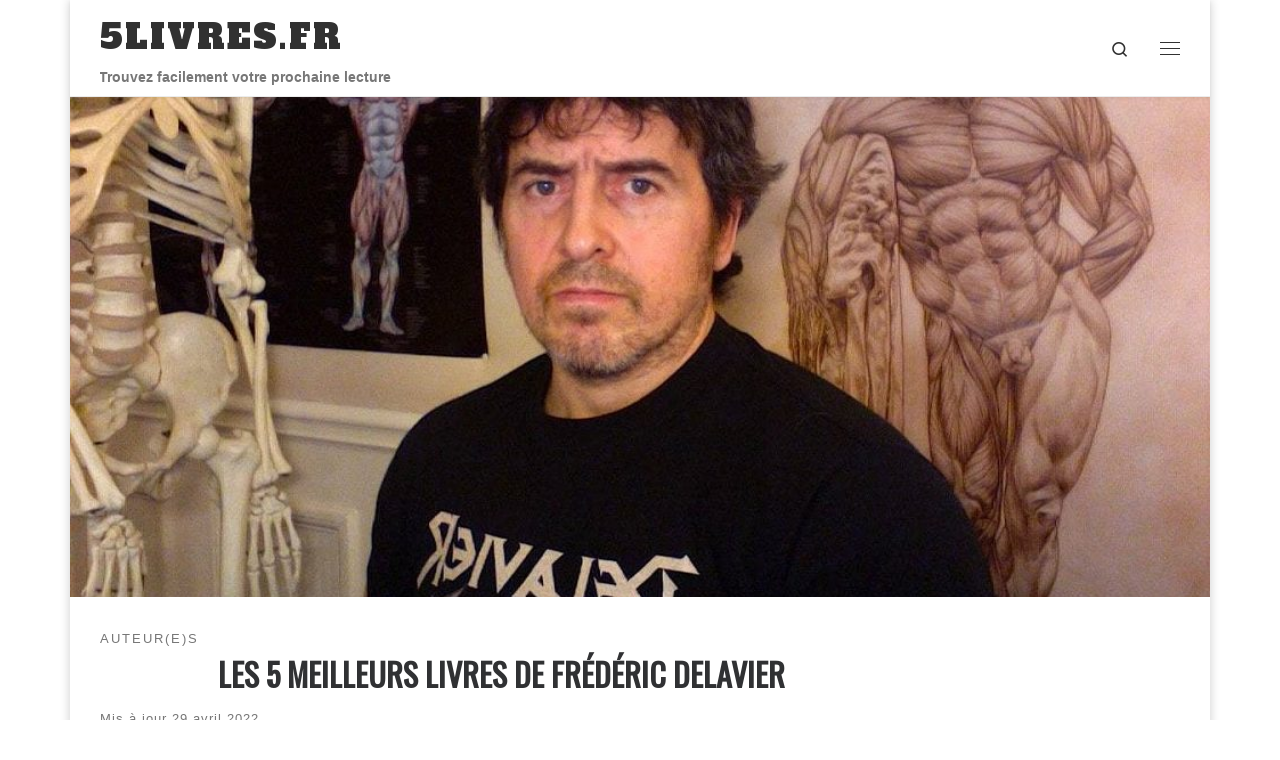

--- FILE ---
content_type: text/html; charset=UTF-8
request_url: https://5livres.fr/meilleurs-livres-frederic-delavier/
body_size: 22854
content:
<!DOCTYPE html>
<!--[if IE 7]>
<html class="ie ie7" lang="fr-FR">
<![endif]-->
<!--[if IE 8]>
<html class="ie ie8" lang="fr-FR">
<![endif]-->
<!--[if !(IE 7) | !(IE 8)  ]><!-->
<html lang="fr-FR" class="no-js">
<!--<![endif]-->
  <head>
  <meta charset="UTF-8" />
  <meta http-equiv="X-UA-Compatible" content="IE=EDGE" />
  <meta name="viewport" content="width=device-width, initial-scale=1.0" />
  <link rel="profile"  href="https://gmpg.org/xfn/11" />
  <link rel="pingback" href="https://5livres.fr/xmlrpc.php" />
<script>(function(html){html.className = html.className.replace(/\bno-js\b/,'js')})(document.documentElement);</script>
        <style id="wfc-base-style" type="text/css">
             .wfc-reset-menu-item-first-letter .navbar .nav>li>a:first-letter {font-size: inherit;}.format-icon:before {color: #5A5A5A;}article .format-icon.tc-hide-icon:before, .safari article.format-video .format-icon.tc-hide-icon:before, .chrome article.format-video .format-icon.tc-hide-icon:before, .safari article.format-image .format-icon.tc-hide-icon:before, .chrome article.format-image .format-icon.tc-hide-icon:before, .safari article.format-gallery .format-icon.tc-hide-icon:before, .safari article.attachment .format-icon.tc-hide-icon:before, .chrome article.format-gallery .format-icon.tc-hide-icon:before, .chrome article.attachment .format-icon.tc-hide-icon:before {content: none!important;}h2#tc-comment-title.tc-hide-icon:before {content: none!important;}.archive .archive-header h1.format-icon.tc-hide-icon:before {content: none!important;}.tc-sidebar h3.widget-title.tc-hide-icon:before {content: none!important;}.footer-widgets h3.widget-title.tc-hide-icon:before {content: none!important;}.tc-hide-icon i, i.tc-hide-icon {display: none !important;}.carousel-control {font-family: "Helvetica Neue", Helvetica, Arial, sans-serif;}.social-block a {font-size: 18px;}footer#footer .colophon .social-block a {font-size: 16px;}.social-block.widget_social a {font-size: 14px;}
        </style>
        <link rel="stylesheet" id="tc-front-gfonts" href="//fonts.googleapis.com/css?family=Oswald:regular%7CAlfa+Slab+One:regular&display=swap"><style id="wfc-style-fonts-body" type="text/css" data-origin="server">
/* Setting : Police de site Web par défaut */ 
body {
font-family : Helvetica Neue, Helvetica, Arial, sans-serif!important;
}

</style><style id="wfc-style-fonts-single_post_title" type="text/css" data-origin="server">
/* Setting : Titres uniques article/page */ 
.single #content .entry-header .entry-title, .page #content .entry-header .entry-title {
font-family : 'Oswald'!important;
}

</style><style id="wfc-style-fonts-post_htwo" type="text/css" data-origin="server">
/* Setting : Titres H2 */ 
#content .entry-content h2 {
font-family : Helvetica Neue, Helvetica, Arial, sans-serif!important;
}

</style><style id="wfc-style-fonts-site_title" type="text/css" data-origin="server">
/* Setting : Titre du site */ 
.tc-header .branding .navbar-brand-sitename {
font-family : 'Alfa Slab One'!important;
}

</style><style id="wfc-style-fonts-menu_items" type="text/css" data-origin="server">
/* Setting : Articles de menu */ 
.tc-header .nav__menu li a.nav__link, .tc-sn .nav__menu li a.nav__link, [class*=nav__menu] .nav__link-wrapper .caret__dropdown-toggler {
font-family : 'Oswald'!important;
}

</style><style id="wfc-style-fonts-archive_titles" type="text/css" data-origin="server">
/* Setting : Titres des archives/blogs */ 
.blog #content > .entry-header h1, .blog #content > .entry-header h2, .archive #content .archive-header h1, .archive #content .archive-header h2 {
font-family : 'Oswald'!important;
}

</style><style id="wfc-style-fonts-post_list_titles" type="text/css" data-origin="server">
/* Setting : Titres de la liste d’articles */ 
.grid-container .entry-title > .czr-title {
font-family : 'Oswald'!important;
}

</style><style id="wfc-style-fonts-post_links" type="text/css" data-origin="server">
/* Setting : Liens d’articles/pages */ 
.entry-content a, .entry-summary a {
font-family : Helvetica Neue, Helvetica, Arial, sans-serif!important;
}

</style><style id="wfc-style-fonts-post_hthree" type="text/css" data-origin="server">
/* Setting : Titres H3 */ 
#content .entry-content h3 {
font-family : Helvetica Neue, Helvetica, Arial, sans-serif!important;
}

</style><style id="wfc-style-fonts-site_description" type="text/css" data-origin="server">
/* Setting : Description du site */ 
.tc-header .header-tagline {
font-family : Helvetica Neue, Helvetica, Arial, sans-serif!important;
}

</style><style>
#wpadminbar #wp-admin-bar-wccp_free_top_button .ab-icon:before {
	content: "\f160";
	color: #02CA02;
	top: 3px;
}
#wpadminbar #wp-admin-bar-wccp_free_top_button .ab-icon {
	transform: rotate(45deg);
}
</style>
<meta name='robots' content='index, follow, max-image-preview:large, max-snippet:-1, max-video-preview:-1' />

	<!-- This site is optimized with the Yoast SEO plugin v26.7 - https://yoast.com/wordpress/plugins/seo/ -->
	<title>Les 5 meilleurs livres de Frédéric Delavier</title>
	<link rel="canonical" href="https://5livres.fr/meilleurs-livres-frederic-delavier/" />
	<meta property="og:locale" content="fr_FR" />
	<meta property="og:type" content="article" />
	<meta property="og:title" content="Les 5 meilleurs livres de Frédéric Delavier" />
	<meta property="og:description" content="Frédéric Delavier, auteur de renommée mondiale, a étudié la morphologie à l&rsquo;École des beaux-arts de Paris, suivi les cours de dissection à la faculté de médecine; il a entre autre effectué des recherches d&rsquo;anatomie comparée au Muséum d&rsquo;histoire naturelle de Paris et réalisé des reconstitutions scientifiques en paléontologie. A ce titre, il a plusieurs fois [&hellip;]" />
	<meta property="og:url" content="https://5livres.fr/meilleurs-livres-frederic-delavier/" />
	<meta property="og:site_name" content="5livres.fr" />
	<meta property="article:published_time" content="2019-07-18T13:55:10+00:00" />
	<meta property="article:modified_time" content="2022-04-29T00:05:14+00:00" />
	<meta property="og:image" content="https://5livres.fr/wp-content/uploads/2019/07/Les-5-meilleurs-livres-de-Frédéric-Delavier.jpg" />
	<meta property="og:image:width" content="1000" />
	<meta property="og:image:height" content="666" />
	<meta property="og:image:type" content="image/jpeg" />
	<meta name="author" content="5livres.fr" />
	<meta name="twitter:card" content="summary_large_image" />
	<meta name="twitter:label1" content="Écrit par" />
	<meta name="twitter:data1" content="5livres.fr" />
	<meta name="twitter:label2" content="Durée de lecture estimée" />
	<meta name="twitter:data2" content="7 minutes" />
	<script type="application/ld+json" class="yoast-schema-graph">{"@context":"https://schema.org","@graph":[{"@type":"Article","@id":"https://5livres.fr/meilleurs-livres-frederic-delavier/#article","isPartOf":{"@id":"https://5livres.fr/meilleurs-livres-frederic-delavier/"},"author":{"name":"5livres.fr","@id":"https://5livres.fr/#/schema/person/62b946352bcf8c90cbde61ae50d4678b"},"headline":"Les 5 meilleurs livres de Frédéric Delavier","datePublished":"2019-07-18T13:55:10+00:00","dateModified":"2022-04-29T00:05:14+00:00","mainEntityOfPage":{"@id":"https://5livres.fr/meilleurs-livres-frederic-delavier/"},"wordCount":1180,"publisher":{"@id":"https://5livres.fr/#organization"},"image":{"@id":"https://5livres.fr/meilleurs-livres-frederic-delavier/#primaryimage"},"thumbnailUrl":"https://5livres.fr/wp-content/uploads/2019/07/Les-5-meilleurs-livres-de-Frédéric-Delavier.jpg","articleSection":["Auteur(e)s"],"inLanguage":"fr-FR"},{"@type":"WebPage","@id":"https://5livres.fr/meilleurs-livres-frederic-delavier/","url":"https://5livres.fr/meilleurs-livres-frederic-delavier/","name":"Les 5 meilleurs livres de Frédéric Delavier","isPartOf":{"@id":"https://5livres.fr/#website"},"primaryImageOfPage":{"@id":"https://5livres.fr/meilleurs-livres-frederic-delavier/#primaryimage"},"image":{"@id":"https://5livres.fr/meilleurs-livres-frederic-delavier/#primaryimage"},"thumbnailUrl":"https://5livres.fr/wp-content/uploads/2019/07/Les-5-meilleurs-livres-de-Frédéric-Delavier.jpg","datePublished":"2019-07-18T13:55:10+00:00","dateModified":"2022-04-29T00:05:14+00:00","breadcrumb":{"@id":"https://5livres.fr/meilleurs-livres-frederic-delavier/#breadcrumb"},"inLanguage":"fr-FR","potentialAction":[{"@type":"ReadAction","target":["https://5livres.fr/meilleurs-livres-frederic-delavier/"]}]},{"@type":"ImageObject","inLanguage":"fr-FR","@id":"https://5livres.fr/meilleurs-livres-frederic-delavier/#primaryimage","url":"https://5livres.fr/wp-content/uploads/2019/07/Les-5-meilleurs-livres-de-Frédéric-Delavier.jpg","contentUrl":"https://5livres.fr/wp-content/uploads/2019/07/Les-5-meilleurs-livres-de-Frédéric-Delavier.jpg","width":1000,"height":666,"caption":"Les 5 meilleurs livres de Frédéric Delavier"},{"@type":"BreadcrumbList","@id":"https://5livres.fr/meilleurs-livres-frederic-delavier/#breadcrumb","itemListElement":[{"@type":"ListItem","position":1,"name":"Accueil","item":"https://5livres.fr/"},{"@type":"ListItem","position":2,"name":"Auteur(e)s","item":"https://5livres.fr/auteurs/"},{"@type":"ListItem","position":3,"name":"Les 5 meilleurs livres de Frédéric Delavier"}]},{"@type":"WebSite","@id":"https://5livres.fr/#website","url":"https://5livres.fr/","name":"5livres.fr","description":"Trouvez facilement votre prochaine lecture","publisher":{"@id":"https://5livres.fr/#organization"},"potentialAction":[{"@type":"SearchAction","target":{"@type":"EntryPoint","urlTemplate":"https://5livres.fr/?s={search_term_string}"},"query-input":{"@type":"PropertyValueSpecification","valueRequired":true,"valueName":"search_term_string"}}],"inLanguage":"fr-FR"},{"@type":"Organization","@id":"https://5livres.fr/#organization","name":"5livres.fr","url":"https://5livres.fr/","logo":{"@type":"ImageObject","inLanguage":"fr-FR","@id":"https://5livres.fr/#/schema/logo/image/","url":"https://5livres.fr/wp-content/uploads/2022/05/cropped-5livreslogo.png","contentUrl":"https://5livres.fr/wp-content/uploads/2022/05/cropped-5livreslogo.png","width":512,"height":512,"caption":"5livres.fr"},"image":{"@id":"https://5livres.fr/#/schema/logo/image/"}},{"@type":"Person","@id":"https://5livres.fr/#/schema/person/62b946352bcf8c90cbde61ae50d4678b","name":"5livres.fr","image":{"@type":"ImageObject","inLanguage":"fr-FR","@id":"https://5livres.fr/#/schema/person/image/","url":"https://secure.gravatar.com/avatar/2cb82872da57e9b47bda8b7d5d68f7993097ed3cc16bc4f8672c5c5aa0000416?s=96&r=g","contentUrl":"https://secure.gravatar.com/avatar/2cb82872da57e9b47bda8b7d5d68f7993097ed3cc16bc4f8672c5c5aa0000416?s=96&r=g","caption":"5livres.fr"},"description":"5 livres pour offrir, s'instruire ou se divertir...","sameAs":["https://5livres.fr"]}]}</script>
	<!-- / Yoast SEO plugin. -->


<link rel="alternate" type="application/rss+xml" title="5livres.fr &raquo; Flux" href="https://5livres.fr/feed/" />
<link rel="alternate" type="application/rss+xml" title="5livres.fr &raquo; Flux des commentaires" href="https://5livres.fr/comments/feed/" />
<link rel="alternate" type="application/rss+xml" title="5livres.fr &raquo; Les 5 meilleurs livres de Frédéric Delavier Flux des commentaires" href="https://5livres.fr/meilleurs-livres-frederic-delavier/feed/" />
<link rel="alternate" title="oEmbed (JSON)" type="application/json+oembed" href="https://5livres.fr/wp-json/oembed/1.0/embed?url=https%3A%2F%2F5livres.fr%2Fmeilleurs-livres-frederic-delavier%2F" />
<link rel="alternate" title="oEmbed (XML)" type="text/xml+oembed" href="https://5livres.fr/wp-json/oembed/1.0/embed?url=https%3A%2F%2F5livres.fr%2Fmeilleurs-livres-frederic-delavier%2F&#038;format=xml" />
<style id='wp-img-auto-sizes-contain-inline-css'>
img:is([sizes=auto i],[sizes^="auto," i]){contain-intrinsic-size:3000px 1500px}
/*# sourceURL=wp-img-auto-sizes-contain-inline-css */
</style>
<link rel='stylesheet' id='mc-front-style-css' href='https://5livres.fr/wp-content/themes/customizr-pro/addons/bundle/menu-customizer/assets/front/css/mc-front.min.css?ver=2.4.27' media='all' />
<style id='wp-emoji-styles-inline-css'>

	img.wp-smiley, img.emoji {
		display: inline !important;
		border: none !important;
		box-shadow: none !important;
		height: 1em !important;
		width: 1em !important;
		margin: 0 0.07em !important;
		vertical-align: -0.1em !important;
		background: none !important;
		padding: 0 !important;
	}
/*# sourceURL=wp-emoji-styles-inline-css */
</style>
<style id='wp-block-library-inline-css'>
:root{--wp-block-synced-color:#7a00df;--wp-block-synced-color--rgb:122,0,223;--wp-bound-block-color:var(--wp-block-synced-color);--wp-editor-canvas-background:#ddd;--wp-admin-theme-color:#007cba;--wp-admin-theme-color--rgb:0,124,186;--wp-admin-theme-color-darker-10:#006ba1;--wp-admin-theme-color-darker-10--rgb:0,107,160.5;--wp-admin-theme-color-darker-20:#005a87;--wp-admin-theme-color-darker-20--rgb:0,90,135;--wp-admin-border-width-focus:2px}@media (min-resolution:192dpi){:root{--wp-admin-border-width-focus:1.5px}}.wp-element-button{cursor:pointer}:root .has-very-light-gray-background-color{background-color:#eee}:root .has-very-dark-gray-background-color{background-color:#313131}:root .has-very-light-gray-color{color:#eee}:root .has-very-dark-gray-color{color:#313131}:root .has-vivid-green-cyan-to-vivid-cyan-blue-gradient-background{background:linear-gradient(135deg,#00d084,#0693e3)}:root .has-purple-crush-gradient-background{background:linear-gradient(135deg,#34e2e4,#4721fb 50%,#ab1dfe)}:root .has-hazy-dawn-gradient-background{background:linear-gradient(135deg,#faaca8,#dad0ec)}:root .has-subdued-olive-gradient-background{background:linear-gradient(135deg,#fafae1,#67a671)}:root .has-atomic-cream-gradient-background{background:linear-gradient(135deg,#fdd79a,#004a59)}:root .has-nightshade-gradient-background{background:linear-gradient(135deg,#330968,#31cdcf)}:root .has-midnight-gradient-background{background:linear-gradient(135deg,#020381,#2874fc)}:root{--wp--preset--font-size--normal:16px;--wp--preset--font-size--huge:42px}.has-regular-font-size{font-size:1em}.has-larger-font-size{font-size:2.625em}.has-normal-font-size{font-size:var(--wp--preset--font-size--normal)}.has-huge-font-size{font-size:var(--wp--preset--font-size--huge)}.has-text-align-center{text-align:center}.has-text-align-left{text-align:left}.has-text-align-right{text-align:right}.has-fit-text{white-space:nowrap!important}#end-resizable-editor-section{display:none}.aligncenter{clear:both}.items-justified-left{justify-content:flex-start}.items-justified-center{justify-content:center}.items-justified-right{justify-content:flex-end}.items-justified-space-between{justify-content:space-between}.screen-reader-text{border:0;clip-path:inset(50%);height:1px;margin:-1px;overflow:hidden;padding:0;position:absolute;width:1px;word-wrap:normal!important}.screen-reader-text:focus{background-color:#ddd;clip-path:none;color:#444;display:block;font-size:1em;height:auto;left:5px;line-height:normal;padding:15px 23px 14px;text-decoration:none;top:5px;width:auto;z-index:100000}html :where(.has-border-color){border-style:solid}html :where([style*=border-top-color]){border-top-style:solid}html :where([style*=border-right-color]){border-right-style:solid}html :where([style*=border-bottom-color]){border-bottom-style:solid}html :where([style*=border-left-color]){border-left-style:solid}html :where([style*=border-width]){border-style:solid}html :where([style*=border-top-width]){border-top-style:solid}html :where([style*=border-right-width]){border-right-style:solid}html :where([style*=border-bottom-width]){border-bottom-style:solid}html :where([style*=border-left-width]){border-left-style:solid}html :where(img[class*=wp-image-]){height:auto;max-width:100%}:where(figure){margin:0 0 1em}html :where(.is-position-sticky){--wp-admin--admin-bar--position-offset:var(--wp-admin--admin-bar--height,0px)}@media screen and (max-width:600px){html :where(.is-position-sticky){--wp-admin--admin-bar--position-offset:0px}}

/*# sourceURL=wp-block-library-inline-css */
</style><style id='wp-block-paragraph-inline-css'>
.is-small-text{font-size:.875em}.is-regular-text{font-size:1em}.is-large-text{font-size:2.25em}.is-larger-text{font-size:3em}.has-drop-cap:not(:focus):first-letter{float:left;font-size:8.4em;font-style:normal;font-weight:100;line-height:.68;margin:.05em .1em 0 0;text-transform:uppercase}body.rtl .has-drop-cap:not(:focus):first-letter{float:none;margin-left:.1em}p.has-drop-cap.has-background{overflow:hidden}:root :where(p.has-background){padding:1.25em 2.375em}:where(p.has-text-color:not(.has-link-color)) a{color:inherit}p.has-text-align-left[style*="writing-mode:vertical-lr"],p.has-text-align-right[style*="writing-mode:vertical-rl"]{rotate:180deg}
/*# sourceURL=https://5livres.fr/wp-includes/blocks/paragraph/style.min.css */
</style>
<style id='global-styles-inline-css'>
:root{--wp--preset--aspect-ratio--square: 1;--wp--preset--aspect-ratio--4-3: 4/3;--wp--preset--aspect-ratio--3-4: 3/4;--wp--preset--aspect-ratio--3-2: 3/2;--wp--preset--aspect-ratio--2-3: 2/3;--wp--preset--aspect-ratio--16-9: 16/9;--wp--preset--aspect-ratio--9-16: 9/16;--wp--preset--color--black: #000000;--wp--preset--color--cyan-bluish-gray: #abb8c3;--wp--preset--color--white: #ffffff;--wp--preset--color--pale-pink: #f78da7;--wp--preset--color--vivid-red: #cf2e2e;--wp--preset--color--luminous-vivid-orange: #ff6900;--wp--preset--color--luminous-vivid-amber: #fcb900;--wp--preset--color--light-green-cyan: #7bdcb5;--wp--preset--color--vivid-green-cyan: #00d084;--wp--preset--color--pale-cyan-blue: #8ed1fc;--wp--preset--color--vivid-cyan-blue: #0693e3;--wp--preset--color--vivid-purple: #9b51e0;--wp--preset--gradient--vivid-cyan-blue-to-vivid-purple: linear-gradient(135deg,rgb(6,147,227) 0%,rgb(155,81,224) 100%);--wp--preset--gradient--light-green-cyan-to-vivid-green-cyan: linear-gradient(135deg,rgb(122,220,180) 0%,rgb(0,208,130) 100%);--wp--preset--gradient--luminous-vivid-amber-to-luminous-vivid-orange: linear-gradient(135deg,rgb(252,185,0) 0%,rgb(255,105,0) 100%);--wp--preset--gradient--luminous-vivid-orange-to-vivid-red: linear-gradient(135deg,rgb(255,105,0) 0%,rgb(207,46,46) 100%);--wp--preset--gradient--very-light-gray-to-cyan-bluish-gray: linear-gradient(135deg,rgb(238,238,238) 0%,rgb(169,184,195) 100%);--wp--preset--gradient--cool-to-warm-spectrum: linear-gradient(135deg,rgb(74,234,220) 0%,rgb(151,120,209) 20%,rgb(207,42,186) 40%,rgb(238,44,130) 60%,rgb(251,105,98) 80%,rgb(254,248,76) 100%);--wp--preset--gradient--blush-light-purple: linear-gradient(135deg,rgb(255,206,236) 0%,rgb(152,150,240) 100%);--wp--preset--gradient--blush-bordeaux: linear-gradient(135deg,rgb(254,205,165) 0%,rgb(254,45,45) 50%,rgb(107,0,62) 100%);--wp--preset--gradient--luminous-dusk: linear-gradient(135deg,rgb(255,203,112) 0%,rgb(199,81,192) 50%,rgb(65,88,208) 100%);--wp--preset--gradient--pale-ocean: linear-gradient(135deg,rgb(255,245,203) 0%,rgb(182,227,212) 50%,rgb(51,167,181) 100%);--wp--preset--gradient--electric-grass: linear-gradient(135deg,rgb(202,248,128) 0%,rgb(113,206,126) 100%);--wp--preset--gradient--midnight: linear-gradient(135deg,rgb(2,3,129) 0%,rgb(40,116,252) 100%);--wp--preset--font-size--small: 13px;--wp--preset--font-size--medium: 20px;--wp--preset--font-size--large: 36px;--wp--preset--font-size--x-large: 42px;--wp--preset--spacing--20: 0.44rem;--wp--preset--spacing--30: 0.67rem;--wp--preset--spacing--40: 1rem;--wp--preset--spacing--50: 1.5rem;--wp--preset--spacing--60: 2.25rem;--wp--preset--spacing--70: 3.38rem;--wp--preset--spacing--80: 5.06rem;--wp--preset--shadow--natural: 6px 6px 9px rgba(0, 0, 0, 0.2);--wp--preset--shadow--deep: 12px 12px 50px rgba(0, 0, 0, 0.4);--wp--preset--shadow--sharp: 6px 6px 0px rgba(0, 0, 0, 0.2);--wp--preset--shadow--outlined: 6px 6px 0px -3px rgb(255, 255, 255), 6px 6px rgb(0, 0, 0);--wp--preset--shadow--crisp: 6px 6px 0px rgb(0, 0, 0);}:where(.is-layout-flex){gap: 0.5em;}:where(.is-layout-grid){gap: 0.5em;}body .is-layout-flex{display: flex;}.is-layout-flex{flex-wrap: wrap;align-items: center;}.is-layout-flex > :is(*, div){margin: 0;}body .is-layout-grid{display: grid;}.is-layout-grid > :is(*, div){margin: 0;}:where(.wp-block-columns.is-layout-flex){gap: 2em;}:where(.wp-block-columns.is-layout-grid){gap: 2em;}:where(.wp-block-post-template.is-layout-flex){gap: 1.25em;}:where(.wp-block-post-template.is-layout-grid){gap: 1.25em;}.has-black-color{color: var(--wp--preset--color--black) !important;}.has-cyan-bluish-gray-color{color: var(--wp--preset--color--cyan-bluish-gray) !important;}.has-white-color{color: var(--wp--preset--color--white) !important;}.has-pale-pink-color{color: var(--wp--preset--color--pale-pink) !important;}.has-vivid-red-color{color: var(--wp--preset--color--vivid-red) !important;}.has-luminous-vivid-orange-color{color: var(--wp--preset--color--luminous-vivid-orange) !important;}.has-luminous-vivid-amber-color{color: var(--wp--preset--color--luminous-vivid-amber) !important;}.has-light-green-cyan-color{color: var(--wp--preset--color--light-green-cyan) !important;}.has-vivid-green-cyan-color{color: var(--wp--preset--color--vivid-green-cyan) !important;}.has-pale-cyan-blue-color{color: var(--wp--preset--color--pale-cyan-blue) !important;}.has-vivid-cyan-blue-color{color: var(--wp--preset--color--vivid-cyan-blue) !important;}.has-vivid-purple-color{color: var(--wp--preset--color--vivid-purple) !important;}.has-black-background-color{background-color: var(--wp--preset--color--black) !important;}.has-cyan-bluish-gray-background-color{background-color: var(--wp--preset--color--cyan-bluish-gray) !important;}.has-white-background-color{background-color: var(--wp--preset--color--white) !important;}.has-pale-pink-background-color{background-color: var(--wp--preset--color--pale-pink) !important;}.has-vivid-red-background-color{background-color: var(--wp--preset--color--vivid-red) !important;}.has-luminous-vivid-orange-background-color{background-color: var(--wp--preset--color--luminous-vivid-orange) !important;}.has-luminous-vivid-amber-background-color{background-color: var(--wp--preset--color--luminous-vivid-amber) !important;}.has-light-green-cyan-background-color{background-color: var(--wp--preset--color--light-green-cyan) !important;}.has-vivid-green-cyan-background-color{background-color: var(--wp--preset--color--vivid-green-cyan) !important;}.has-pale-cyan-blue-background-color{background-color: var(--wp--preset--color--pale-cyan-blue) !important;}.has-vivid-cyan-blue-background-color{background-color: var(--wp--preset--color--vivid-cyan-blue) !important;}.has-vivid-purple-background-color{background-color: var(--wp--preset--color--vivid-purple) !important;}.has-black-border-color{border-color: var(--wp--preset--color--black) !important;}.has-cyan-bluish-gray-border-color{border-color: var(--wp--preset--color--cyan-bluish-gray) !important;}.has-white-border-color{border-color: var(--wp--preset--color--white) !important;}.has-pale-pink-border-color{border-color: var(--wp--preset--color--pale-pink) !important;}.has-vivid-red-border-color{border-color: var(--wp--preset--color--vivid-red) !important;}.has-luminous-vivid-orange-border-color{border-color: var(--wp--preset--color--luminous-vivid-orange) !important;}.has-luminous-vivid-amber-border-color{border-color: var(--wp--preset--color--luminous-vivid-amber) !important;}.has-light-green-cyan-border-color{border-color: var(--wp--preset--color--light-green-cyan) !important;}.has-vivid-green-cyan-border-color{border-color: var(--wp--preset--color--vivid-green-cyan) !important;}.has-pale-cyan-blue-border-color{border-color: var(--wp--preset--color--pale-cyan-blue) !important;}.has-vivid-cyan-blue-border-color{border-color: var(--wp--preset--color--vivid-cyan-blue) !important;}.has-vivid-purple-border-color{border-color: var(--wp--preset--color--vivid-purple) !important;}.has-vivid-cyan-blue-to-vivid-purple-gradient-background{background: var(--wp--preset--gradient--vivid-cyan-blue-to-vivid-purple) !important;}.has-light-green-cyan-to-vivid-green-cyan-gradient-background{background: var(--wp--preset--gradient--light-green-cyan-to-vivid-green-cyan) !important;}.has-luminous-vivid-amber-to-luminous-vivid-orange-gradient-background{background: var(--wp--preset--gradient--luminous-vivid-amber-to-luminous-vivid-orange) !important;}.has-luminous-vivid-orange-to-vivid-red-gradient-background{background: var(--wp--preset--gradient--luminous-vivid-orange-to-vivid-red) !important;}.has-very-light-gray-to-cyan-bluish-gray-gradient-background{background: var(--wp--preset--gradient--very-light-gray-to-cyan-bluish-gray) !important;}.has-cool-to-warm-spectrum-gradient-background{background: var(--wp--preset--gradient--cool-to-warm-spectrum) !important;}.has-blush-light-purple-gradient-background{background: var(--wp--preset--gradient--blush-light-purple) !important;}.has-blush-bordeaux-gradient-background{background: var(--wp--preset--gradient--blush-bordeaux) !important;}.has-luminous-dusk-gradient-background{background: var(--wp--preset--gradient--luminous-dusk) !important;}.has-pale-ocean-gradient-background{background: var(--wp--preset--gradient--pale-ocean) !important;}.has-electric-grass-gradient-background{background: var(--wp--preset--gradient--electric-grass) !important;}.has-midnight-gradient-background{background: var(--wp--preset--gradient--midnight) !important;}.has-small-font-size{font-size: var(--wp--preset--font-size--small) !important;}.has-medium-font-size{font-size: var(--wp--preset--font-size--medium) !important;}.has-large-font-size{font-size: var(--wp--preset--font-size--large) !important;}.has-x-large-font-size{font-size: var(--wp--preset--font-size--x-large) !important;}
/*# sourceURL=global-styles-inline-css */
</style>

<style id='classic-theme-styles-inline-css'>
/*! This file is auto-generated */
.wp-block-button__link{color:#fff;background-color:#32373c;border-radius:9999px;box-shadow:none;text-decoration:none;padding:calc(.667em + 2px) calc(1.333em + 2px);font-size:1.125em}.wp-block-file__button{background:#32373c;color:#fff;text-decoration:none}
/*# sourceURL=/wp-includes/css/classic-themes.min.css */
</style>
<link rel='stylesheet' id='dashicons-css' href='https://5livres.fr/wp-includes/css/dashicons.min.css?ver=4c5da26ce78334aee19275b24beb72ad' media='all' />
<link rel='stylesheet' id='admin-bar-css' href='https://5livres.fr/wp-includes/css/admin-bar.min.css?ver=4c5da26ce78334aee19275b24beb72ad' media='all' />
<style id='admin-bar-inline-css'>

    /* Hide CanvasJS credits for P404 charts specifically */
    #p404RedirectChart .canvasjs-chart-credit {
        display: none !important;
    }
    
    #p404RedirectChart canvas {
        border-radius: 6px;
    }

    .p404-redirect-adminbar-weekly-title {
        font-weight: bold;
        font-size: 14px;
        color: #fff;
        margin-bottom: 6px;
    }

    #wpadminbar #wp-admin-bar-p404_free_top_button .ab-icon:before {
        content: "\f103";
        color: #dc3545;
        top: 3px;
    }
    
    #wp-admin-bar-p404_free_top_button .ab-item {
        min-width: 80px !important;
        padding: 0px !important;
    }
    
    /* Ensure proper positioning and z-index for P404 dropdown */
    .p404-redirect-adminbar-dropdown-wrap { 
        min-width: 0; 
        padding: 0;
        position: static !important;
    }
    
    #wpadminbar #wp-admin-bar-p404_free_top_button_dropdown {
        position: static !important;
    }
    
    #wpadminbar #wp-admin-bar-p404_free_top_button_dropdown .ab-item {
        padding: 0 !important;
        margin: 0 !important;
    }
    
    .p404-redirect-dropdown-container {
        min-width: 340px;
        padding: 18px 18px 12px 18px;
        background: #23282d !important;
        color: #fff;
        border-radius: 12px;
        box-shadow: 0 8px 32px rgba(0,0,0,0.25);
        margin-top: 10px;
        position: relative !important;
        z-index: 999999 !important;
        display: block !important;
        border: 1px solid #444;
    }
    
    /* Ensure P404 dropdown appears on hover */
    #wpadminbar #wp-admin-bar-p404_free_top_button .p404-redirect-dropdown-container { 
        display: none !important;
    }
    
    #wpadminbar #wp-admin-bar-p404_free_top_button:hover .p404-redirect-dropdown-container { 
        display: block !important;
    }
    
    #wpadminbar #wp-admin-bar-p404_free_top_button:hover #wp-admin-bar-p404_free_top_button_dropdown .p404-redirect-dropdown-container {
        display: block !important;
    }
    
    .p404-redirect-card {
        background: #2c3338;
        border-radius: 8px;
        padding: 18px 18px 12px 18px;
        box-shadow: 0 2px 8px rgba(0,0,0,0.07);
        display: flex;
        flex-direction: column;
        align-items: flex-start;
        border: 1px solid #444;
    }
    
    .p404-redirect-btn {
        display: inline-block;
        background: #dc3545;
        color: #fff !important;
        font-weight: bold;
        padding: 5px 22px;
        border-radius: 8px;
        text-decoration: none;
        font-size: 17px;
        transition: background 0.2s, box-shadow 0.2s;
        margin-top: 8px;
        box-shadow: 0 2px 8px rgba(220,53,69,0.15);
        text-align: center;
        line-height: 1.6;
    }
    
    .p404-redirect-btn:hover {
        background: #c82333;
        color: #fff !important;
        box-shadow: 0 4px 16px rgba(220,53,69,0.25);
    }
    
    /* Prevent conflicts with other admin bar dropdowns */
    #wpadminbar .ab-top-menu > li:hover > .ab-item,
    #wpadminbar .ab-top-menu > li.hover > .ab-item {
        z-index: auto;
    }
    
    #wpadminbar #wp-admin-bar-p404_free_top_button:hover > .ab-item {
        z-index: 999998 !important;
    }
    
/*# sourceURL=admin-bar-inline-css */
</style>
<link rel='stylesheet' id='customizr-main-css' href='https://5livres.fr/wp-content/themes/customizr-pro/assets/front/css/style.min.css?ver=2.4.27' media='all' />
<style id='customizr-main-inline-css'>
::-moz-selection{background-color:#000000}::selection{background-color:#000000}a,.btn-skin:active,.btn-skin:focus,.btn-skin:hover,.btn-skin.inverted,.grid-container__classic .post-type__icon,.post-type__icon:hover .icn-format,.grid-container__classic .post-type__icon:hover .icn-format,[class*='grid-container__'] .entry-title a.czr-title:hover,input[type=checkbox]:checked::before{color:#000000}.czr-css-loader > div ,.btn-skin,.btn-skin:active,.btn-skin:focus,.btn-skin:hover,.btn-skin-h-dark,.btn-skin-h-dark.inverted:active,.btn-skin-h-dark.inverted:focus,.btn-skin-h-dark.inverted:hover{border-color:#000000}.tc-header.border-top{border-top-color:#000000}[class*='grid-container__'] .entry-title a:hover::after,.grid-container__classic .post-type__icon,.btn-skin,.btn-skin.inverted:active,.btn-skin.inverted:focus,.btn-skin.inverted:hover,.btn-skin-h-dark,.btn-skin-h-dark.inverted:active,.btn-skin-h-dark.inverted:focus,.btn-skin-h-dark.inverted:hover,.sidebar .widget-title::after,input[type=radio]:checked::before{background-color:#000000}.btn-skin-light:active,.btn-skin-light:focus,.btn-skin-light:hover,.btn-skin-light.inverted{color:#262626}input:not([type='submit']):not([type='button']):not([type='number']):not([type='checkbox']):not([type='radio']):focus,textarea:focus,.btn-skin-light,.btn-skin-light.inverted,.btn-skin-light:active,.btn-skin-light:focus,.btn-skin-light:hover,.btn-skin-light.inverted:active,.btn-skin-light.inverted:focus,.btn-skin-light.inverted:hover{border-color:#262626}.btn-skin-light,.btn-skin-light.inverted:active,.btn-skin-light.inverted:focus,.btn-skin-light.inverted:hover{background-color:#262626}.btn-skin-lightest:active,.btn-skin-lightest:focus,.btn-skin-lightest:hover,.btn-skin-lightest.inverted{color:#333333}.btn-skin-lightest,.btn-skin-lightest.inverted,.btn-skin-lightest:active,.btn-skin-lightest:focus,.btn-skin-lightest:hover,.btn-skin-lightest.inverted:active,.btn-skin-lightest.inverted:focus,.btn-skin-lightest.inverted:hover{border-color:#333333}.btn-skin-lightest,.btn-skin-lightest.inverted:active,.btn-skin-lightest.inverted:focus,.btn-skin-lightest.inverted:hover{background-color:#333333}.pagination,a:hover,a:focus,a:active,.btn-skin-dark:active,.btn-skin-dark:focus,.btn-skin-dark:hover,.btn-skin-dark.inverted,.btn-skin-dark-oh:active,.btn-skin-dark-oh:focus,.btn-skin-dark-oh:hover,.post-info a:not(.btn):hover,.grid-container__classic .post-type__icon .icn-format,[class*='grid-container__'] .hover .entry-title a,.widget-area a:not(.btn):hover,a.czr-format-link:hover,.format-link.hover a.czr-format-link,button[type=submit]:hover,button[type=submit]:active,button[type=submit]:focus,input[type=submit]:hover,input[type=submit]:active,input[type=submit]:focus,.tabs .nav-link:hover,.tabs .nav-link.active,.tabs .nav-link.active:hover,.tabs .nav-link.active:focus{color:#000000}.grid-container__classic.tc-grid-border .grid__item,.btn-skin-dark,.btn-skin-dark.inverted,button[type=submit],input[type=submit],.btn-skin-dark:active,.btn-skin-dark:focus,.btn-skin-dark:hover,.btn-skin-dark.inverted:active,.btn-skin-dark.inverted:focus,.btn-skin-dark.inverted:hover,.btn-skin-h-dark:active,.btn-skin-h-dark:focus,.btn-skin-h-dark:hover,.btn-skin-h-dark.inverted,.btn-skin-h-dark.inverted,.btn-skin-h-dark.inverted,.btn-skin-dark-oh:active,.btn-skin-dark-oh:focus,.btn-skin-dark-oh:hover,.btn-skin-dark-oh.inverted:active,.btn-skin-dark-oh.inverted:focus,.btn-skin-dark-oh.inverted:hover,button[type=submit]:hover,button[type=submit]:active,button[type=submit]:focus,input[type=submit]:hover,input[type=submit]:active,input[type=submit]:focus{border-color:#000000}.btn-skin-dark,.btn-skin-dark.inverted:active,.btn-skin-dark.inverted:focus,.btn-skin-dark.inverted:hover,.btn-skin-h-dark:active,.btn-skin-h-dark:focus,.btn-skin-h-dark:hover,.btn-skin-h-dark.inverted,.btn-skin-h-dark.inverted,.btn-skin-h-dark.inverted,.btn-skin-dark-oh.inverted:active,.btn-skin-dark-oh.inverted:focus,.btn-skin-dark-oh.inverted:hover,.grid-container__classic .post-type__icon:hover,button[type=submit],input[type=submit],.czr-link-hover-underline .widgets-list-layout-links a:not(.btn)::before,.czr-link-hover-underline .widget_archive a:not(.btn)::before,.czr-link-hover-underline .widget_nav_menu a:not(.btn)::before,.czr-link-hover-underline .widget_rss ul a:not(.btn)::before,.czr-link-hover-underline .widget_recent_entries a:not(.btn)::before,.czr-link-hover-underline .widget_categories a:not(.btn)::before,.czr-link-hover-underline .widget_meta a:not(.btn)::before,.czr-link-hover-underline .widget_recent_comments a:not(.btn)::before,.czr-link-hover-underline .widget_pages a:not(.btn)::before,.czr-link-hover-underline .widget_calendar a:not(.btn)::before,[class*='grid-container__'] .hover .entry-title a::after,a.czr-format-link::before,.comment-author a::before,.comment-link::before,.tabs .nav-link.active::before{background-color:#000000}.btn-skin-dark-shaded:active,.btn-skin-dark-shaded:focus,.btn-skin-dark-shaded:hover,.btn-skin-dark-shaded.inverted{background-color:rgba(0,0,0,0.2)}.btn-skin-dark-shaded,.btn-skin-dark-shaded.inverted:active,.btn-skin-dark-shaded.inverted:focus,.btn-skin-dark-shaded.inverted:hover{background-color:rgba(0,0,0,0.8)}@media (min-width: 576px){ .czr-boxed-layout .container{ padding-right: 30px; padding-left:  30px; } }@media (min-width: 576px){ .czr-boxed-layout .container{ width: 570px } }@media (min-width: 768px){ .czr-boxed-layout .container{ width: 750px } }@media (min-width: 992px){ .czr-boxed-layout .container{ width: 990px } }@media (min-width: 1200px){ .czr-boxed-layout .container{ width: 1170px } }.navbar-brand,.header-tagline,h1,h2,h3,.tc-dropcap { font-family : 'Helvetica Neue','Helvetica','Arial','sans-serif'; }
body { font-family : 'Helvetica Neue','Helvetica','Arial','sans-serif'; }

              body {
                font-size : 1.06rem;
                line-height : 1.5em;
              }

.tc-singular-thumbnail-wrapper .entry-media__wrapper {
                max-height: 200px;
                height :200px
              }

@media (min-width: 576px ){
.tc-singular-thumbnail-wrapper .entry-media__wrapper {
                  max-height: 500px;
                  height :500px
                }
}

#czr-push-footer { display: none; visibility: hidden; }
        .czr-sticky-footer #czr-push-footer.sticky-footer-enabled { display: block; }
        
/*# sourceURL=customizr-main-inline-css */
</style>
<link rel='stylesheet' id='jquery-lazyloadxt-spinner-css-css' href='//5livres.fr/wp-content/plugins/a3-lazy-load/assets/css/jquery.lazyloadxt.spinner.css?ver=4c5da26ce78334aee19275b24beb72ad' media='all' />
<link rel='stylesheet' id='forget-about-shortcode-buttons-css' href='https://5livres.fr/wp-content/plugins/forget-about-shortcode-buttons/public/css/button-styles.css?ver=2.1.3' media='all' />
<script src="https://5livres.fr/wp-includes/js/jquery/jquery.min.js?ver=3.7.1" id="jquery-core-js"></script>
<script src="https://5livres.fr/wp-includes/js/jquery/jquery-migrate.min.js?ver=3.4.1" id="jquery-migrate-js"></script>
<script src="https://5livres.fr/wp-content/themes/customizr-pro/assets/front/js/libs/modernizr.min.js?ver=2.4.27" id="modernizr-js"></script>
<script src="https://5livres.fr/wp-includes/js/underscore.min.js?ver=1.13.7" id="underscore-js"></script>
<script id="tc-scripts-js-extra">
var CZRParams = {"assetsPath":"https://5livres.fr/wp-content/themes/customizr-pro/assets/front/","mainScriptUrl":"https://5livres.fr/wp-content/themes/customizr-pro/assets/front/js/tc-scripts.min.js?2.4.27","deferFontAwesome":"1","fontAwesomeUrl":"https://5livres.fr/wp-content/themes/customizr-pro/assets/shared/fonts/fa/css/fontawesome-all.min.css?2.4.27","_disabled":[],"centerSliderImg":"1","isLightBoxEnabled":"1","SmoothScroll":{"Enabled":true,"Options":{"touchpadSupport":false}},"isAnchorScrollEnabled":"","anchorSmoothScrollExclude":{"simple":["[class*=edd]",".carousel-control","[data-toggle=\"modal\"]","[data-toggle=\"dropdown\"]","[data-toggle=\"czr-dropdown\"]","[data-toggle=\"tooltip\"]","[data-toggle=\"popover\"]","[data-toggle=\"collapse\"]","[data-toggle=\"czr-collapse\"]","[data-toggle=\"tab\"]","[data-toggle=\"pill\"]","[data-toggle=\"czr-pill\"]","[class*=upme]","[class*=um-]"],"deep":{"classes":[],"ids":[]}},"timerOnScrollAllBrowsers":"1","centerAllImg":"1","HasComments":"","LoadModernizr":"1","stickyHeader":"","extLinksStyle":"","extLinksTargetExt":"","extLinksSkipSelectors":{"classes":["btn","button"],"ids":[]},"dropcapEnabled":"","dropcapWhere":{"post":"","page":""},"dropcapMinWords":"","dropcapSkipSelectors":{"tags":["IMG","IFRAME","H1","H2","H3","H4","H5","H6","BLOCKQUOTE","UL","OL"],"classes":["btn"],"id":[]},"imgSmartLoadEnabled":"","imgSmartLoadOpts":{"parentSelectors":["[class*=grid-container], .article-container",".__before_main_wrapper",".widget-front",".post-related-articles",".tc-singular-thumbnail-wrapper",".sek-module-inner"],"opts":{"excludeImg":[".tc-holder-img"]}},"imgSmartLoadsForSliders":"1","pluginCompats":[],"isWPMobile":"","menuStickyUserSettings":{"desktop":"no_stick","mobile":"no_stick"},"adminAjaxUrl":"https://5livres.fr/wp-admin/admin-ajax.php","ajaxUrl":"https://5livres.fr/?czrajax=1","frontNonce":{"id":"CZRFrontNonce","handle":"dc234b41ce"},"isDevMode":"","isModernStyle":"1","i18n":{"Permanently dismiss":"Rejeter d\u00e9finitivement"},"frontNotifications":{"welcome":{"enabled":false,"content":"","dismissAction":"dismiss_welcome_note_front"}},"preloadGfonts":"1","googleFonts":null,"version":"2.4.27"};
//# sourceURL=tc-scripts-js-extra
</script>
<script src="https://5livres.fr/wp-content/themes/customizr-pro/assets/front/js/tc-scripts.min.js?ver=2.4.27" id="tc-scripts-js" defer></script>
<link rel="https://api.w.org/" href="https://5livres.fr/wp-json/" /><link rel="alternate" title="JSON" type="application/json" href="https://5livres.fr/wp-json/wp/v2/posts/1749" /><link rel="EditURI" type="application/rsd+xml" title="RSD" href="https://5livres.fr/xmlrpc.php?rsd" />
<script id="wpcp_disable_selection" type="text/javascript">
var image_save_msg='You are not allowed to save images!';
	var no_menu_msg='Context Menu disabled!';
	var smessage = "Contenu protégé";

function disableEnterKey(e)
{
	var elemtype = e.target.tagName;
	
	elemtype = elemtype.toUpperCase();
	
	if (elemtype == "TEXT" || elemtype == "TEXTAREA" || elemtype == "INPUT" || elemtype == "PASSWORD" || elemtype == "SELECT" || elemtype == "OPTION" || elemtype == "EMBED")
	{
		elemtype = 'TEXT';
	}
	
	if (e.ctrlKey){
     var key;
     if(window.event)
          key = window.event.keyCode;     //IE
     else
          key = e.which;     //firefox (97)
    //if (key != 17) alert(key);
     if (elemtype!= 'TEXT' && (key == 97 || key == 65 || key == 67 || key == 99 || key == 88 || key == 120 || key == 26 || key == 85  || key == 86 || key == 83 || key == 43 || key == 73))
     {
		if(wccp_free_iscontenteditable(e)) return true;
		show_wpcp_message('You are not allowed to copy content or view source');
		return false;
     }else
     	return true;
     }
}


/*For contenteditable tags*/
function wccp_free_iscontenteditable(e)
{
	var e = e || window.event; // also there is no e.target property in IE. instead IE uses window.event.srcElement
  	
	var target = e.target || e.srcElement;

	var elemtype = e.target.nodeName;
	
	elemtype = elemtype.toUpperCase();
	
	var iscontenteditable = "false";
		
	if(typeof target.getAttribute!="undefined" ) iscontenteditable = target.getAttribute("contenteditable"); // Return true or false as string
	
	var iscontenteditable2 = false;
	
	if(typeof target.isContentEditable!="undefined" ) iscontenteditable2 = target.isContentEditable; // Return true or false as boolean

	if(target.parentElement.isContentEditable) iscontenteditable2 = true;
	
	if (iscontenteditable == "true" || iscontenteditable2 == true)
	{
		if(typeof target.style!="undefined" ) target.style.cursor = "text";
		
		return true;
	}
}

////////////////////////////////////
function disable_copy(e)
{	
	var e = e || window.event; // also there is no e.target property in IE. instead IE uses window.event.srcElement
	
	var elemtype = e.target.tagName;
	
	elemtype = elemtype.toUpperCase();
	
	if (elemtype == "TEXT" || elemtype == "TEXTAREA" || elemtype == "INPUT" || elemtype == "PASSWORD" || elemtype == "SELECT" || elemtype == "OPTION" || elemtype == "EMBED")
	{
		elemtype = 'TEXT';
	}
	
	if(wccp_free_iscontenteditable(e)) return true;
	
	var isSafari = /Safari/.test(navigator.userAgent) && /Apple Computer/.test(navigator.vendor);
	
	var checker_IMG = '';
	if (elemtype == "IMG" && checker_IMG == 'checked' && e.detail >= 2) {show_wpcp_message(alertMsg_IMG);return false;}
	if (elemtype != "TEXT")
	{
		if (smessage !== "" && e.detail == 2)
			show_wpcp_message(smessage);
		
		if (isSafari)
			return true;
		else
			return false;
	}	
}

//////////////////////////////////////////
function disable_copy_ie()
{
	var e = e || window.event;
	var elemtype = window.event.srcElement.nodeName;
	elemtype = elemtype.toUpperCase();
	if(wccp_free_iscontenteditable(e)) return true;
	if (elemtype == "IMG") {show_wpcp_message(alertMsg_IMG);return false;}
	if (elemtype != "TEXT" && elemtype != "TEXTAREA" && elemtype != "INPUT" && elemtype != "PASSWORD" && elemtype != "SELECT" && elemtype != "OPTION" && elemtype != "EMBED")
	{
		return false;
	}
}	
function reEnable()
{
	return true;
}
document.onkeydown = disableEnterKey;
document.onselectstart = disable_copy_ie;
if(navigator.userAgent.indexOf('MSIE')==-1)
{
	document.onmousedown = disable_copy;
	document.onclick = reEnable;
}
function disableSelection(target)
{
    //For IE This code will work
    if (typeof target.onselectstart!="undefined")
    target.onselectstart = disable_copy_ie;
    
    //For Firefox This code will work
    else if (typeof target.style.MozUserSelect!="undefined")
    {target.style.MozUserSelect="none";}
    
    //All other  (ie: Opera) This code will work
    else
    target.onmousedown=function(){return false}
    target.style.cursor = "default";
}
//Calling the JS function directly just after body load
window.onload = function(){disableSelection(document.body);};

//////////////////special for safari Start////////////////
var onlongtouch;
var timer;
var touchduration = 1000; //length of time we want the user to touch before we do something

var elemtype = "";
function touchstart(e) {
	var e = e || window.event;
  // also there is no e.target property in IE.
  // instead IE uses window.event.srcElement
  	var target = e.target || e.srcElement;
	
	elemtype = window.event.srcElement.nodeName;
	
	elemtype = elemtype.toUpperCase();
	
	if(!wccp_pro_is_passive()) e.preventDefault();
	if (!timer) {
		timer = setTimeout(onlongtouch, touchduration);
	}
}

function touchend() {
    //stops short touches from firing the event
    if (timer) {
        clearTimeout(timer);
        timer = null;
    }
	onlongtouch();
}

onlongtouch = function(e) { //this will clear the current selection if anything selected
	
	if (elemtype != "TEXT" && elemtype != "TEXTAREA" && elemtype != "INPUT" && elemtype != "PASSWORD" && elemtype != "SELECT" && elemtype != "EMBED" && elemtype != "OPTION")	
	{
		if (window.getSelection) {
			if (window.getSelection().empty) {  // Chrome
			window.getSelection().empty();
			} else if (window.getSelection().removeAllRanges) {  // Firefox
			window.getSelection().removeAllRanges();
			}
		} else if (document.selection) {  // IE?
			document.selection.empty();
		}
		return false;
	}
};

document.addEventListener("DOMContentLoaded", function(event) { 
    window.addEventListener("touchstart", touchstart, false);
    window.addEventListener("touchend", touchend, false);
});

function wccp_pro_is_passive() {

  var cold = false,
  hike = function() {};

  try {
	  const object1 = {};
  var aid = Object.defineProperty(object1, 'passive', {
  get() {cold = true}
  });
  window.addEventListener('test', hike, aid);
  window.removeEventListener('test', hike, aid);
  } catch (e) {}

  return cold;
}
/*special for safari End*/
</script>
<script id="wpcp_disable_Right_Click" type="text/javascript">
document.ondragstart = function() { return false;}
	function nocontext(e) {
	   return false;
	}
	document.oncontextmenu = nocontext;
</script>
              <link rel="preload" as="font" type="font/woff2" href="https://5livres.fr/wp-content/themes/customizr-pro/assets/shared/fonts/customizr/customizr.woff2?128396981" crossorigin="anonymous"/>
            <style>
.book-context {
    position: relative;
    overflow: hidden;
    max-height: 160px; /* Hauteur pour environ 4-5 lignes */
    transition: max-height 0.5s ease;
}

.book-context.expanded {
    max-height: none; /* Changé à 'none' pour s'adapter à tous les contenus */
}

.toggle-link-container {
    text-align: left;
    margin: 5px 0;
}

.toggle-link {
    display: inline-block;
    padding: 5px 0;
    color: #e1a925; /* Couleur similaire à vos boutons */
    text-decoration: underline;
    cursor: pointer;
    font-weight: normal;
}

.toggle-link:hover {
    color: #ff9900; /* Couleur au survol */
}

.book-context-fade {
    position: absolute;
    bottom: 0;
    left: 0;
    width: 100%;
    height: 50px; /* Hauteur de fondu augmentée */
    background: linear-gradient(to bottom, 
                rgba(255,255,255,0) 0%,
                rgba(255,255,255,0.4) 30%,
                rgba(255,255,255,0.8) 70%,
                rgba(255,255,255,1) 100%); /* Dégradé plus progressif et visible */
}
</style><link rel="icon" href="https://5livres.fr/wp-content/uploads/2022/05/cropped-5livreslogo-32x32.png" sizes="32x32" />
<link rel="icon" href="https://5livres.fr/wp-content/uploads/2022/05/cropped-5livreslogo-192x192.png" sizes="192x192" />
<link rel="apple-touch-icon" href="https://5livres.fr/wp-content/uploads/2022/05/cropped-5livreslogo-180x180.png" />
<meta name="msapplication-TileImage" content="https://5livres.fr/wp-content/uploads/2022/05/cropped-5livreslogo-270x270.png" />
<style id="wfc-style-body" type="text/css" data-origin="server">
/* Setting : Police de site Web par défaut */ 
body {
font-size : 0.94rem;
}

</style><style id="wfc-style-single_post_title" type="text/css" data-origin="server">
/* Setting : Titres uniques article/page */ 
.single #content .entry-header .entry-title, .page #content .entry-header .entry-title {
font-size : 2.00rem;
font-weight : bold;
text-align : center;
text-transform : uppercase;
}

</style><style id="wfc-style-post_htwo" type="text/css" data-origin="server">
/* Setting : Titres H2 */ 
#content .entry-content h2 {
font-size : 1.44rem;
font-weight : bold;
line-height : 1.50rem;
}

</style><style id="wfc-style-site_title" type="text/css" data-origin="server">
/* Setting : Titre du site */ 
.tc-header .branding .navbar-brand-sitename {
font-size : 2.13rem;
letter-spacing : 2px;
text-transform : uppercase;
}

/* Setting : Titre du site */ 
.tc-header .branding .navbar-brand-sitename:hover {
color : #1e90ff;
}

</style><style id="wfc-style-menu_items" type="text/css" data-origin="server">
/* Setting : Articles de menu */ 
.tc-header .nav__menu li a.nav__link, .tc-sn .nav__menu li a.nav__link, [class*=nav__menu] .nav__link-wrapper .caret__dropdown-toggler {
font-size : 1.13rem;
}

</style><style id="wfc-style-archive_titles" type="text/css" data-origin="server">
/* Setting : Titres des archives/blogs */ 
.blog #content > .entry-header h1, .blog #content > .entry-header h2, .archive #content .archive-header h1, .archive #content .archive-header h2 {
font-size : 2.25rem;
font-weight : bold;
text-align : center;
text-transform : uppercase;
}

</style><style id="wfc-style-post_list_titles" type="text/css" data-origin="server">
/* Setting : Titres de la liste d’articles */ 
.grid-container .entry-title > .czr-title {
font-size : 1.63rem;
font-weight : bold;
text-align : center;
text-transform : uppercase;
color : #000000;
}

</style><style id="wfc-style-post_links" type="text/css" data-origin="server">
/* Setting : Liens d’articles/pages */ 
.entry-content a, .entry-summary a {
font-size : 1.13rem;
color : #1e90ff;
}

/* Setting : Liens d’articles/pages */ 
.entry-content a:hover, .entry-summary a:hover {
color : #6a5acd;
}

</style><style id="wfc-style-post_hthree" type="text/css" data-origin="server">
/* Setting : Titres H3 */ 
#content .entry-content h3 {
font-size : 1.19rem;
font-weight : bold;
}

</style><style id="wfc-style-site_description" type="text/css" data-origin="server">
/* Setting : Description du site */ 
.tc-header .header-tagline {
font-style : normal;
font-weight : bold;
}

</style></head>

  <body data-rsssl=1 class="wp-singular post-template-default single single-post postid-1749 single-format-standard wp-embed-responsive wp-theme-customizr-pro unselectable czr-link-hover-underline header-skin-light footer-skin-light czr-r-sidebar tc-center-images czr-boxed-layout sn-right-mc_slide_top customizr-pro-2-4-27 tc-link-not-underlined czr-sticky-footer">

          <a class="screen-reader-text skip-link" href="#content">Skip to content</a>
    <div id="tc-sn" class="tc-sn side-nav__container d-none d-lg-block" >
    <nav class="tc-sn side-nav__nav" >
      <div class="tc-sn-inner">
        <div class="hamburger-toggler__container " >
  <button class="ham-toggler-menu czr-collapsed" data-toggle="sidenav" aria-expanded="false"><span class="ham__toggler-span-wrapper"><span class="line line-1"></span><span class="line line-2"></span><span class="line line-3"></span></span><span class="screen-reader-text">Menu</span></button>
</div>
<div class="nav__menu-wrapper side-nav__menu-wrapper" >
<ul id="main-menu" class="side-nav__menu side vertical-nav nav__menu flex-column nav"><li id="menu-item-10850" class="menu-item menu-item-type-taxonomy menu-item-object-category menu-item-10850"><a href="https://5livres.fr/idees-cadeaux/" class="nav__link"><span class="nav__title">Idées cadeaux</span></a></li>
<li id="menu-item-1608" class="menu-item menu-item-type-taxonomy menu-item-object-category current-post-ancestor current-menu-parent current-post-parent current-active menu-item-1608"><a href="https://5livres.fr/auteurs/" class="nav__link"><span class="nav__title">Auteur(e)s</span></a></li>
<li id="menu-item-1069" class="menu-item menu-item-type-taxonomy menu-item-object-category menu-item-1069"><a href="https://5livres.fr/animaux/" class="nav__link"><span class="nav__title">Animaux</span></a></li>
<li id="menu-item-1070" class="menu-item menu-item-type-taxonomy menu-item-object-category menu-item-1070"><a href="https://5livres.fr/art/" class="nav__link"><span class="nav__title">Art</span></a></li>
<li id="menu-item-1071" class="menu-item menu-item-type-taxonomy menu-item-object-category menu-item-1071"><a href="https://5livres.fr/bande-dessinee/" class="nav__link"><span class="nav__title">Bande dessinée</span></a></li>
<li id="menu-item-1072" class="menu-item menu-item-type-taxonomy menu-item-object-category menu-item-1072"><a href="https://5livres.fr/bien-etre/" class="nav__link"><span class="nav__title">Bien-être</span></a></li>
<li id="menu-item-1073" class="menu-item menu-item-type-taxonomy menu-item-object-category menu-item-1073"><a href="https://5livres.fr/bricolage/" class="nav__link"><span class="nav__title">Bricolage</span></a></li>
<li id="menu-item-1074" class="menu-item menu-item-type-taxonomy menu-item-object-category menu-item-1074"><a href="https://5livres.fr/cinema/" class="nav__link"><span class="nav__title">Cinéma</span></a></li>
<li id="menu-item-5383" class="menu-item menu-item-type-taxonomy menu-item-object-category menu-item-5383"><a href="https://5livres.fr/crime/" class="nav__link"><span class="nav__title">Crime</span></a></li>
<li id="menu-item-1076" class="menu-item menu-item-type-taxonomy menu-item-object-category menu-item-1076"><a href="https://5livres.fr/droit/" class="nav__link"><span class="nav__title">Droit</span></a></li>
<li id="menu-item-1080" class="menu-item menu-item-type-taxonomy menu-item-object-category menu-item-1080"><a href="https://5livres.fr/economie/" class="nav__link"><span class="nav__title">Économie</span></a></li>
<li id="menu-item-3768" class="menu-item menu-item-type-taxonomy menu-item-object-category menu-item-3768"><a href="https://5livres.fr/esoterisme/" class="nav__link"><span class="nav__title">Ésotérisme</span></a></li>
<li id="menu-item-1079" class="menu-item menu-item-type-taxonomy menu-item-object-category menu-item-1079"><a href="https://5livres.fr/livres-scolaires/" class="nav__link"><span class="nav__title">Livres scolaires</span></a></li>
<li id="menu-item-1075" class="menu-item menu-item-type-taxonomy menu-item-object-category menu-item-1075"><a href="https://5livres.fr/gastronomie/" class="nav__link"><span class="nav__title">Gastronomie</span></a></li>
<li id="menu-item-5320" class="menu-item menu-item-type-taxonomy menu-item-object-category menu-item-5320"><a href="https://5livres.fr/genre/" class="nav__link"><span class="nav__title">Genre</span></a></li>
<li id="menu-item-1081" class="menu-item menu-item-type-taxonomy menu-item-object-category menu-item-1081"><a href="https://5livres.fr/histoire/" class="nav__link"><span class="nav__title">Histoire</span></a></li>
<li id="menu-item-1082" class="menu-item menu-item-type-taxonomy menu-item-object-category menu-item-1082"><a href="https://5livres.fr/humour/" class="nav__link"><span class="nav__title">Humour</span></a></li>
<li id="menu-item-1083" class="menu-item menu-item-type-taxonomy menu-item-object-category menu-item-1083"><a href="https://5livres.fr/informatique/" class="nav__link"><span class="nav__title">Informatique</span></a></li>
<li id="menu-item-1077" class="menu-item menu-item-type-taxonomy menu-item-object-category menu-item-1077"><a href="https://5livres.fr/jeunesse/" class="nav__link"><span class="nav__title">Jeunesse</span></a></li>
<li id="menu-item-1084" class="menu-item menu-item-type-taxonomy menu-item-object-category menu-item-1084"><a href="https://5livres.fr/langues/" class="nav__link"><span class="nav__title">Langues</span></a></li>
<li id="menu-item-1085" class="menu-item menu-item-type-taxonomy menu-item-object-category menu-item-1085"><a href="https://5livres.fr/loisirs/" class="nav__link"><span class="nav__title">Loisirs</span></a></li>
<li id="menu-item-6121" class="menu-item menu-item-type-taxonomy menu-item-object-category menu-item-6121"><a href="https://5livres.fr/management/" class="nav__link"><span class="nav__title">Management</span></a></li>
<li id="menu-item-9655" class="menu-item menu-item-type-taxonomy menu-item-object-category menu-item-9655"><a href="https://5livres.fr/manga/" class="nav__link"><span class="nav__title">Manga</span></a></li>
<li id="menu-item-1087" class="menu-item menu-item-type-taxonomy menu-item-object-category menu-item-1087"><a href="https://5livres.fr/marketing/" class="nav__link"><span class="nav__title">Marketing</span></a></li>
<li id="menu-item-1088" class="menu-item menu-item-type-taxonomy menu-item-object-category menu-item-1088"><a href="https://5livres.fr/musique/" class="nav__link"><span class="nav__title">Musique</span></a></li>
<li id="menu-item-1089" class="menu-item menu-item-type-taxonomy menu-item-object-category menu-item-1089"><a href="https://5livres.fr/nature/" class="nav__link"><span class="nav__title">Nature</span></a></li>
<li id="menu-item-1171" class="menu-item menu-item-type-taxonomy menu-item-object-category menu-item-1171"><a href="https://5livres.fr/philosophie/" class="nav__link"><span class="nav__title">Philosophie</span></a></li>
<li id="menu-item-1090" class="menu-item menu-item-type-taxonomy menu-item-object-category menu-item-1090"><a href="https://5livres.fr/politique/" class="nav__link"><span class="nav__title">Politique</span></a></li>
<li id="menu-item-1091" class="menu-item menu-item-type-taxonomy menu-item-object-category menu-item-1091"><a href="https://5livres.fr/psychologie/" class="nav__link"><span class="nav__title">Psychologie</span></a></li>
<li id="menu-item-1092" class="menu-item menu-item-type-taxonomy menu-item-object-category menu-item-1092"><a href="https://5livres.fr/sante/" class="nav__link"><span class="nav__title">Santé</span></a></li>
<li id="menu-item-1093" class="menu-item menu-item-type-taxonomy menu-item-object-category menu-item-1093"><a href="https://5livres.fr/science/" class="nav__link"><span class="nav__title">Science</span></a></li>
<li id="menu-item-1078" class="menu-item menu-item-type-taxonomy menu-item-object-category menu-item-1078"><a href="https://5livres.fr/sexualite/" class="nav__link"><span class="nav__title">Sexualité</span></a></li>
<li id="menu-item-1094" class="menu-item menu-item-type-taxonomy menu-item-object-category menu-item-1094"><a href="https://5livres.fr/societe/" class="nav__link"><span class="nav__title">Société</span></a></li>
<li id="menu-item-1095" class="menu-item menu-item-type-taxonomy menu-item-object-category menu-item-1095"><a href="https://5livres.fr/spiritualite/" class="nav__link"><span class="nav__title">Spiritualité</span></a></li>
<li id="menu-item-1096" class="menu-item menu-item-type-taxonomy menu-item-object-category menu-item-1096"><a href="https://5livres.fr/sport/" class="nav__link"><span class="nav__title">Sport</span></a></li>
<li id="menu-item-1097" class="menu-item menu-item-type-taxonomy menu-item-object-category menu-item-1097"><a href="https://5livres.fr/tourisme/" class="nav__link"><span class="nav__title">Tourisme</span></a></li>
</ul></div>      </div><!-- /.tc-sn-inner  -->
    </nav>
</div>
    
    <div id="tc-page-wrap" class="container czr-boxed">

      <header class="tpnav-header__header tc-header sl-logo_left sticky-transparent czr-submenu-fade czr-submenu-move" >
        <div class="primary-navbar__wrapper d-none d-lg-block" >
  <div class="container">
    <div class="row align-items-center flex-row primary-navbar__row">
      <div class="branding__container col col-auto" >
  <div class="branding align-items-center flex-column ">
    <div class="branding-row d-flex flex-row align-items-center align-self-start">
      <span class="navbar-brand col-auto " >
    <a class="navbar-brand-sitename " href="https://5livres.fr/">
    <span>5livres.fr</span>
  </a>
</span>
      </div>
    <span class="header-tagline " >
  Trouvez facilement votre prochaine lecture</span>

  </div>
</div>
      <div class="primary-nav__container justify-content-lg-around col col-lg-auto flex-lg-column" >
  <div class="primary-nav__wrapper flex-lg-row align-items-center justify-content-end">
     <div class="primary-nav__utils nav__utils col-auto" >
    <ul class="nav utils flex-row flex-nowrap regular-nav">
      <li class="nav__search " >
  <a href="#" class="search-toggle_btn icn-search czr-overlay-toggle_btn"  aria-expanded="false"><span class="sr-only">Search</span></a>
        <div class="czr-search-expand">
      <div class="czr-search-expand-inner"><div class="search-form__container " >
  <form action="https://5livres.fr/" method="get" class="czr-form search-form">
    <div class="form-group czr-focus">
            <label for="s-696cd8cd02731" id="lsearch-696cd8cd02731">
        <span class="screen-reader-text">Search</span>
        <input id="s-696cd8cd02731" class="form-control czr-search-field" name="s" type="search" value="" aria-describedby="lsearch-696cd8cd02731" placeholder="Rechercher &hellip;">
      </label>
      <button type="submit" class="button"><i class="icn-search"></i><span class="screen-reader-text">Rechercher &hellip;</span></button>
    </div>
  </form>
</div></div>
    </div>
    </li>
<li class="hamburger-toggler__container " >
  <button class="ham-toggler-menu czr-collapsed" data-toggle="sidenav" aria-expanded="false"><span class="ham__toggler-span-wrapper"><span class="line line-1"></span><span class="line line-2"></span><span class="line line-3"></span></span><span class="screen-reader-text">Menu</span></button>
</li>
    </ul>
</div>  </div>
</div>
    </div>
  </div>
</div>    <div class="mobile-navbar__wrapper d-lg-none" >
    <div class="branding__container justify-content-between align-items-center container" >
  <div class="branding flex-column">
    <div class="branding-row d-flex align-self-start flex-row align-items-center">
      <span class="navbar-brand col-auto " >
    <a class="navbar-brand-sitename " href="https://5livres.fr/">
    <span>5livres.fr</span>
  </a>
</span>
    </div>
    <span class="header-tagline col col-auto" >
  Trouvez facilement votre prochaine lecture</span>

  </div>
  <div class="mobile-utils__wrapper nav__utils regular-nav">
    <ul class="nav utils row flex-row flex-nowrap">
      <li class="nav__search " >
  <a href="#" class="search-toggle_btn icn-search czr-dropdown" data-aria-haspopup="true" aria-expanded="false"><span class="sr-only">Search</span></a>
        <div class="czr-search-expand">
      <div class="czr-search-expand-inner"><div class="search-form__container " >
  <form action="https://5livres.fr/" method="get" class="czr-form search-form">
    <div class="form-group czr-focus">
            <label for="s-696cd8cd02a9a" id="lsearch-696cd8cd02a9a">
        <span class="screen-reader-text">Search</span>
        <input id="s-696cd8cd02a9a" class="form-control czr-search-field" name="s" type="search" value="" aria-describedby="lsearch-696cd8cd02a9a" placeholder="Rechercher &hellip;">
      </label>
      <button type="submit" class="button"><i class="icn-search"></i><span class="screen-reader-text">Rechercher &hellip;</span></button>
    </div>
  </form>
</div></div>
    </div>
        <ul class="dropdown-menu czr-dropdown-menu">
      <li class="header-search__container container">
  <div class="search-form__container " >
  <form action="https://5livres.fr/" method="get" class="czr-form search-form">
    <div class="form-group czr-focus">
            <label for="s-696cd8cd02bba" id="lsearch-696cd8cd02bba">
        <span class="screen-reader-text">Search</span>
        <input id="s-696cd8cd02bba" class="form-control czr-search-field" name="s" type="search" value="" aria-describedby="lsearch-696cd8cd02bba" placeholder="Rechercher &hellip;">
      </label>
      <button type="submit" class="button"><i class="icn-search"></i><span class="screen-reader-text">Rechercher &hellip;</span></button>
    </div>
  </form>
</div></li>    </ul>
  </li>
<li class="hamburger-toggler__container " >
  <button class="ham-toggler-menu czr-collapsed" data-toggle="czr-collapse" data-target="#mobile-nav"><span class="ham__toggler-span-wrapper"><span class="line line-1"></span><span class="line line-2"></span><span class="line line-3"></span></span><span class="screen-reader-text">Menu</span></button>
</li>
    </ul>
  </div>
</div>
<div class="mobile-nav__container " >
   <nav class="mobile-nav__nav flex-column czr-collapse" id="mobile-nav">
      <div class="mobile-nav__inner container">
      <div class="nav__menu-wrapper mobile-nav__menu-wrapper czr-open-on-click" >
<ul id="mobile-nav-menu" class="mobile-nav__menu vertical-nav nav__menu flex-column nav"><li class="menu-item menu-item-type-taxonomy menu-item-object-category menu-item-10850"><a href="https://5livres.fr/idees-cadeaux/" class="nav__link"><span class="nav__title">Idées cadeaux</span></a></li>
<li class="menu-item menu-item-type-taxonomy menu-item-object-category current-post-ancestor current-menu-parent current-post-parent current-active menu-item-1608"><a href="https://5livres.fr/auteurs/" class="nav__link"><span class="nav__title">Auteur(e)s</span></a></li>
<li class="menu-item menu-item-type-taxonomy menu-item-object-category menu-item-1069"><a href="https://5livres.fr/animaux/" class="nav__link"><span class="nav__title">Animaux</span></a></li>
<li class="menu-item menu-item-type-taxonomy menu-item-object-category menu-item-1070"><a href="https://5livres.fr/art/" class="nav__link"><span class="nav__title">Art</span></a></li>
<li class="menu-item menu-item-type-taxonomy menu-item-object-category menu-item-1071"><a href="https://5livres.fr/bande-dessinee/" class="nav__link"><span class="nav__title">Bande dessinée</span></a></li>
<li class="menu-item menu-item-type-taxonomy menu-item-object-category menu-item-1072"><a href="https://5livres.fr/bien-etre/" class="nav__link"><span class="nav__title">Bien-être</span></a></li>
<li class="menu-item menu-item-type-taxonomy menu-item-object-category menu-item-1073"><a href="https://5livres.fr/bricolage/" class="nav__link"><span class="nav__title">Bricolage</span></a></li>
<li class="menu-item menu-item-type-taxonomy menu-item-object-category menu-item-1074"><a href="https://5livres.fr/cinema/" class="nav__link"><span class="nav__title">Cinéma</span></a></li>
<li class="menu-item menu-item-type-taxonomy menu-item-object-category menu-item-5383"><a href="https://5livres.fr/crime/" class="nav__link"><span class="nav__title">Crime</span></a></li>
<li class="menu-item menu-item-type-taxonomy menu-item-object-category menu-item-1076"><a href="https://5livres.fr/droit/" class="nav__link"><span class="nav__title">Droit</span></a></li>
<li class="menu-item menu-item-type-taxonomy menu-item-object-category menu-item-1080"><a href="https://5livres.fr/economie/" class="nav__link"><span class="nav__title">Économie</span></a></li>
<li class="menu-item menu-item-type-taxonomy menu-item-object-category menu-item-3768"><a href="https://5livres.fr/esoterisme/" class="nav__link"><span class="nav__title">Ésotérisme</span></a></li>
<li class="menu-item menu-item-type-taxonomy menu-item-object-category menu-item-1079"><a href="https://5livres.fr/livres-scolaires/" class="nav__link"><span class="nav__title">Livres scolaires</span></a></li>
<li class="menu-item menu-item-type-taxonomy menu-item-object-category menu-item-1075"><a href="https://5livres.fr/gastronomie/" class="nav__link"><span class="nav__title">Gastronomie</span></a></li>
<li class="menu-item menu-item-type-taxonomy menu-item-object-category menu-item-5320"><a href="https://5livres.fr/genre/" class="nav__link"><span class="nav__title">Genre</span></a></li>
<li class="menu-item menu-item-type-taxonomy menu-item-object-category menu-item-1081"><a href="https://5livres.fr/histoire/" class="nav__link"><span class="nav__title">Histoire</span></a></li>
<li class="menu-item menu-item-type-taxonomy menu-item-object-category menu-item-1082"><a href="https://5livres.fr/humour/" class="nav__link"><span class="nav__title">Humour</span></a></li>
<li class="menu-item menu-item-type-taxonomy menu-item-object-category menu-item-1083"><a href="https://5livres.fr/informatique/" class="nav__link"><span class="nav__title">Informatique</span></a></li>
<li class="menu-item menu-item-type-taxonomy menu-item-object-category menu-item-1077"><a href="https://5livres.fr/jeunesse/" class="nav__link"><span class="nav__title">Jeunesse</span></a></li>
<li class="menu-item menu-item-type-taxonomy menu-item-object-category menu-item-1084"><a href="https://5livres.fr/langues/" class="nav__link"><span class="nav__title">Langues</span></a></li>
<li class="menu-item menu-item-type-taxonomy menu-item-object-category menu-item-1085"><a href="https://5livres.fr/loisirs/" class="nav__link"><span class="nav__title">Loisirs</span></a></li>
<li class="menu-item menu-item-type-taxonomy menu-item-object-category menu-item-6121"><a href="https://5livres.fr/management/" class="nav__link"><span class="nav__title">Management</span></a></li>
<li class="menu-item menu-item-type-taxonomy menu-item-object-category menu-item-9655"><a href="https://5livres.fr/manga/" class="nav__link"><span class="nav__title">Manga</span></a></li>
<li class="menu-item menu-item-type-taxonomy menu-item-object-category menu-item-1087"><a href="https://5livres.fr/marketing/" class="nav__link"><span class="nav__title">Marketing</span></a></li>
<li class="menu-item menu-item-type-taxonomy menu-item-object-category menu-item-1088"><a href="https://5livres.fr/musique/" class="nav__link"><span class="nav__title">Musique</span></a></li>
<li class="menu-item menu-item-type-taxonomy menu-item-object-category menu-item-1089"><a href="https://5livres.fr/nature/" class="nav__link"><span class="nav__title">Nature</span></a></li>
<li class="menu-item menu-item-type-taxonomy menu-item-object-category menu-item-1171"><a href="https://5livres.fr/philosophie/" class="nav__link"><span class="nav__title">Philosophie</span></a></li>
<li class="menu-item menu-item-type-taxonomy menu-item-object-category menu-item-1090"><a href="https://5livres.fr/politique/" class="nav__link"><span class="nav__title">Politique</span></a></li>
<li class="menu-item menu-item-type-taxonomy menu-item-object-category menu-item-1091"><a href="https://5livres.fr/psychologie/" class="nav__link"><span class="nav__title">Psychologie</span></a></li>
<li class="menu-item menu-item-type-taxonomy menu-item-object-category menu-item-1092"><a href="https://5livres.fr/sante/" class="nav__link"><span class="nav__title">Santé</span></a></li>
<li class="menu-item menu-item-type-taxonomy menu-item-object-category menu-item-1093"><a href="https://5livres.fr/science/" class="nav__link"><span class="nav__title">Science</span></a></li>
<li class="menu-item menu-item-type-taxonomy menu-item-object-category menu-item-1078"><a href="https://5livres.fr/sexualite/" class="nav__link"><span class="nav__title">Sexualité</span></a></li>
<li class="menu-item menu-item-type-taxonomy menu-item-object-category menu-item-1094"><a href="https://5livres.fr/societe/" class="nav__link"><span class="nav__title">Société</span></a></li>
<li class="menu-item menu-item-type-taxonomy menu-item-object-category menu-item-1095"><a href="https://5livres.fr/spiritualite/" class="nav__link"><span class="nav__title">Spiritualité</span></a></li>
<li class="menu-item menu-item-type-taxonomy menu-item-object-category menu-item-1096"><a href="https://5livres.fr/sport/" class="nav__link"><span class="nav__title">Sport</span></a></li>
<li class="menu-item menu-item-type-taxonomy menu-item-object-category menu-item-1097"><a href="https://5livres.fr/tourisme/" class="nav__link"><span class="nav__title">Tourisme</span></a></li>
</ul></div>      </div>
  </nav>
</div></div></header>


  <section class="tc-thumbnail entry-media__holder tc-singular-thumbnail-wrapper __before_main_wrapper" >
  <div class="entry-media__wrapper czr__r-i js-centering">
  <img width="1000" height="500" src="//5livres.fr/wp-content/plugins/a3-lazy-load/assets/images/lazy_placeholder.gif" data-lazy-type="image" data-src="https://5livres.fr/wp-content/uploads/2019/07/Les-5-meilleurs-livres-de-Frédéric-Delavier-1000x500.jpg" class="lazy lazy-hidden attachment-slider-full size-slider-full wp-post-image" alt="Les 5 meilleurs livres de Frédéric Delavier" decoding="async" fetchpriority="high" /><noscript><img width="1000" height="500" src="https://5livres.fr/wp-content/uploads/2019/07/Les-5-meilleurs-livres-de-Frédéric-Delavier-1000x500.jpg" class="attachment-slider-full size-slider-full wp-post-image" alt="Les 5 meilleurs livres de Frédéric Delavier" decoding="async" fetchpriority="high" /></noscript>  </div>
</section>
    <div id="main-wrapper" class="section">

                      

          
          <div class="container" role="main">

            
            <div class="flex-row row column-content-wrapper">

                
                <div id="content" class="col-12 col-md-9 article-container">

                  <article id="post-1749" class="post-1749 post type-post status-publish format-standard has-post-thumbnail category-auteurs czr-hentry" >
    <header class="entry-header " >
  <div class="entry-header-inner">
                <div class="tax__container post-info entry-meta">
          <a class="tax__link" href="https://5livres.fr/auteurs/" title="Voir tous les articles dans Auteur(e)s"> <span>Auteur(e)s</span> </a>        </div>
        <h1 class="entry-title">Les 5 meilleurs livres de Frédéric Delavier</h1>
        <div class="header-bottom">
      <div class="post-info">
                  <span class="entry-meta">
        Mis à jour <a href="https://5livres.fr/2019/07/18/" title="15 h 55 min" rel="bookmark"><time class="entry-date updated" datetime="29 avril 2022">29 avril 2022</time></a></span>      </div>
    </div>
      </div>
</header>  <div class="post-entry tc-content-inner">
    <section class="post-content entry-content " >
            <div class="czr-wp-the-content">
        <p>Frédéric Delavier, auteur de renommée mondiale, a étudié la morphologie à l&rsquo;École des beaux-arts de Paris, suivi les cours de dissection à la faculté de médecine; il a entre autre effectué des recherches d&rsquo;anatomie comparée au Muséum d&rsquo;histoire naturelle de Paris et réalisé des reconstitutions scientifiques en paléontologie. A ce titre, il a plusieurs fois été publié dans la revue américaine Journal of Vertebrate Paleontology.</p>
<p>Vice-champion de France de power-lifting en 1988, il est rédacteur au magazine le Monde du muscle et collabore à de nombreuses revues et publications spécialisées dans le monde. Enfin, il collabore régulièrement au magazine américain Iron Man pour des articles de biomécanique.</p>
<hr>
<h2>1. Guide des mouvements de musculation &#8211; Approche anatomique</h2>
<p><img decoding="async" class="lazy lazy-hidden size-medium wp-image-19852 aligncenter" src="//5livres.fr/wp-content/plugins/a3-lazy-load/assets/images/lazy_placeholder.gif" data-lazy-type="image" data-src="https://5livres.fr/wp-content/uploads/2019/07/Guide-des-mouvements-de-musculation-230x300.jpg" alt="Guide des mouvements de musculation - Approche anatomique (Frédéric Delavier)" width="230" height="300" srcset="" data-srcset="https://5livres.fr/wp-content/uploads/2019/07/Guide-des-mouvements-de-musculation-230x300.jpg 230w, https://5livres.fr/wp-content/uploads/2019/07/Guide-des-mouvements-de-musculation.jpg 382w" sizes="(max-width: 230px) 100vw, 230px" /><noscript><img decoding="async" class="size-medium wp-image-19852 aligncenter" src="https://5livres.fr/wp-content/uploads/2019/07/Guide-des-mouvements-de-musculation-230x300.jpg" alt="Guide des mouvements de musculation - Approche anatomique (Frédéric Delavier)" width="230" height="300" srcset="https://5livres.fr/wp-content/uploads/2019/07/Guide-des-mouvements-de-musculation-230x300.jpg 230w, https://5livres.fr/wp-content/uploads/2019/07/Guide-des-mouvements-de-musculation.jpg 382w" sizes="(max-width: 230px) 100vw, 230px" /></noscript></p>
<p style="text-align: center;"><a class="fasc-button fasc-size-medium fasc-type-flat fasc-ico-before dashicons-yes fasc-style-bold" style="background-color: #ff9900; color: #ffffff;" target="_blank" rel="nofollow noopener" href="https://amzn.to/2JoDCxA">Disponible sur Amazon</a>&nbsp;<a class="fasc-button fasc-size-medium fasc-type-flat fasc-ico-before dashicons-yes fasc-style-bold" style="background-color: #e1a925; color: #ffffff;" target="_blank" rel="nofollow noopener" href="http://tidd.ly/3a261ebe">Disponible à la Fnac</a></p>
<p>Ce livre décrit de façon claire et précise la plupart des mouvements de musculation. Chaque exercice est représenté par un dessin d&rsquo;une qualité exceptionnelle qui permet de visualiser les groupes musculaires sollicités.</p>
<p>Un texte avec tous les renseignements pratiques accompagne chaque illustration et permet au débutant ou à l&rsquo;athlète confirmé de construire ses séances d&rsquo;entraînement.</p>
<p>Enfin, des articles traitant des principales blessures pouvant survenir en musculation ainsi que des dossiers sur l&rsquo;approche de l&rsquo;entraînement en fonction des différentes morphologies viennent enrichir cette nouvelle édition, et porter un regard fondamentalement novateur sur la musculation.</p>
<p>Par son approche anatomo-morphologique originale et par la rigueur scientifique et la qualité artistique de ses planches, ce livre qui a reçu en France le grand prix de technique et de pédagogie sportive s&rsquo;est imposé comme ouvrage de référence pour les étudiants et les enseignants en sport, kinésithérapie, physiologie, ainsi que dans les écoles d&rsquo;enseignement artistique du monde entier.</p>
<hr>
<h2>2. La méthode Delavier de musculation chez soi</h2>
<p><img decoding="async" class="lazy lazy-hidden size-medium wp-image-19853 aligncenter" src="//5livres.fr/wp-content/plugins/a3-lazy-load/assets/images/lazy_placeholder.gif" data-lazy-type="image" data-src="https://5livres.fr/wp-content/uploads/2019/07/La-Methode-Delavier-de-musculation-chez-soi-228x300.jpg" alt="La méthode Delavier de musculation chez soi (Frédéric Delavier)" width="228" height="300" srcset="" data-srcset="https://5livres.fr/wp-content/uploads/2019/07/La-Methode-Delavier-de-musculation-chez-soi-228x300.jpg 228w, https://5livres.fr/wp-content/uploads/2019/07/La-Methode-Delavier-de-musculation-chez-soi.jpg 380w" sizes="(max-width: 228px) 100vw, 228px" /><noscript><img decoding="async" class="size-medium wp-image-19853 aligncenter" src="https://5livres.fr/wp-content/uploads/2019/07/La-Methode-Delavier-de-musculation-chez-soi-228x300.jpg" alt="La méthode Delavier de musculation chez soi (Frédéric Delavier)" width="228" height="300" srcset="https://5livres.fr/wp-content/uploads/2019/07/La-Methode-Delavier-de-musculation-chez-soi-228x300.jpg 228w, https://5livres.fr/wp-content/uploads/2019/07/La-Methode-Delavier-de-musculation-chez-soi.jpg 380w" sizes="(max-width: 228px) 100vw, 228px" /></noscript></p>
<p style="text-align: center;"><a class="fasc-button fasc-size-medium fasc-type-flat fasc-ico-before dashicons-yes fasc-style-bold" style="background-color: #ff9900; color: #ffffff;" target="_blank" rel="nofollow noopener" href="https://amzn.to/2JkPyjL">Disponible sur Amazon</a>&nbsp;<a class="fasc-button fasc-size-medium fasc-type-flat fasc-ico-before dashicons-yes fasc-style-bold" style="background-color: #e1a925; color: #ffffff;" target="_blank" rel="nofollow noopener" href="http://tidd.ly/51fd3d0c">Disponible à la Fnac</a></p>
<p>Ce livre est le fruit d&rsquo;une collaboration de plus de 15 ans entre Frédéric Delavier et Michael Gundill. D&rsquo;une approche très visuelle, avec de nombreuses photos et illustrations, un texte clair et précis et plus de 200 exercices et 50 programmes, cet ouvrage révolutionnaire vous apportera toutes les réponses à vos questions pour débuter, progresser et vous perfectionner en musculation ou dans votre discipline sportive.</p>
<p>Les auteurs ont réalisé des articles pour de nombreux magazines comme Mind &amp; Muscle Power, Men&rsquo;s Health, Sport Revue ou encore IronMan aux Etats-Unis, où ils ont tenu pendant de nombreuses années la célèbre rubrique de biomécanique. Leurs parcours sportif et professionnel en font deux des plus grands spécialistes internationaux de la musculation et du fitness.</p>
<hr>
<h2>3. Musculation pour le fight et les sports de combat</h2>
<p><img loading="lazy" decoding="async" class="lazy lazy-hidden size-medium wp-image-19854 aligncenter" src="//5livres.fr/wp-content/plugins/a3-lazy-load/assets/images/lazy_placeholder.gif" data-lazy-type="image" data-src="https://5livres.fr/wp-content/uploads/2019/07/Musculation-pour-le-fight-et-les-sports-de-combat-231x300.jpg" alt="Musculation pour le fight et les sports de combat (Frédéric Delavier)" width="231" height="300" srcset="" data-srcset="https://5livres.fr/wp-content/uploads/2019/07/Musculation-pour-le-fight-et-les-sports-de-combat-231x300.jpg 231w, https://5livres.fr/wp-content/uploads/2019/07/Musculation-pour-le-fight-et-les-sports-de-combat.jpg 384w" sizes="auto, (max-width: 231px) 100vw, 231px" /><noscript><img loading="lazy" decoding="async" class="size-medium wp-image-19854 aligncenter" src="https://5livres.fr/wp-content/uploads/2019/07/Musculation-pour-le-fight-et-les-sports-de-combat-231x300.jpg" alt="Musculation pour le fight et les sports de combat (Frédéric Delavier)" width="231" height="300" srcset="https://5livres.fr/wp-content/uploads/2019/07/Musculation-pour-le-fight-et-les-sports-de-combat-231x300.jpg 231w, https://5livres.fr/wp-content/uploads/2019/07/Musculation-pour-le-fight-et-les-sports-de-combat.jpg 384w" sizes="auto, (max-width: 231px) 100vw, 231px" /></noscript></p>
<p style="text-align: center;"><a class="fasc-button fasc-size-medium fasc-type-flat fasc-ico-before dashicons-yes fasc-style-bold" style="background-color: #ff9900; color: #ffffff;" target="_blank" rel="nofollow noopener" href="https://amzn.to/3bz10US">Disponible sur Amazon</a>&nbsp;<a class="fasc-button fasc-size-medium fasc-type-flat fasc-ico-before dashicons-yes fasc-style-bold" style="background-color: #e1a925; color: #ffffff;" target="_blank" rel="nofollow noopener" href="http://tidd.ly/5ed08b23">Disponible à la Fnac</a></p>
<p>La musculation est devenue incontournable pour les sports de combat, car elle améliore l&rsquo;efficacité du compétiteur en lui faisant gagner en puissance de frappe, en développant son endurance et sa résistance, en augmentant l&rsquo;amplitude de ses mouvements, en lui permettant de se forger une couche musculaire qui diminue sa vulnérabilité en combat et en l&rsquo;aidant à prévenir les blessures d&rsquo;usure (dégradations articulaires et musculaires prématurées).</p>
<p>Pourtant, le sportif adepte des sports de combat n&rsquo;a qu&rsquo;un temps limité à consacrer à la musculation. En effet, les capacités de récupération du corps étant limitées, le temps dédié à la pratique de la musculation viendra automatiquement plus ou moins réduire celui consacré à l&rsquo;entraînement des techniques de combat.</p>
<p>Son programme de musculation doit donc aller à l&rsquo;essentiel. Ce guide l&rsquo;y aide de deux façons :</p>
<ul style="list-style-type: square;">
<li>Il se concentre uniquement sur les exercices qui marchent le mieux. Car certains exercices, bien que très populaires, constituent une perte de temps, n&rsquo;étant pas exactement en adéquation avec les efforts neuromusculaires requis en combat.</li>
<li>Il permet à chaque combattant d&rsquo;adapter le plus précisément possible son entraînement à ses besoins spécifiques.</li>
</ul>
<p>Il permet donc d&rsquo;obtenir un maximum de résultats en un minimum de temps. Car, s&rsquo;appuyant sur l&rsquo;esprit du « free fight », qui permet au combattant de choisir les techniques les plus appropriées à ses prédispositions morphologiques, les auteurs adoptent une approche anatomo-morphologique pour permettre à chacun, en fonction de sa morphologie unique, d&rsquo;adapter ses exercices de musculation et ainsi de mettre en valeur ses points forts et de rattraper ses points faibles.</p>
<p>Cette approche unique fait donc de ce guide un outil indispensable aux amateurs de sports de combat.</p>
<hr>
<h2>4. Exercices pour une belle ligne</h2>
<p><img loading="lazy" decoding="async" class="lazy lazy-hidden size-medium wp-image-19850 aligncenter" src="//5livres.fr/wp-content/plugins/a3-lazy-load/assets/images/lazy_placeholder.gif" data-lazy-type="image" data-src="https://5livres.fr/wp-content/uploads/2019/07/Exercices-pour-une-belle-ligne-231x300.jpg" alt="Exercices pour une belle ligne (Frédéric Delavier)" width="231" height="300" srcset="" data-srcset="https://5livres.fr/wp-content/uploads/2019/07/Exercices-pour-une-belle-ligne-231x300.jpg 231w, https://5livres.fr/wp-content/uploads/2019/07/Exercices-pour-une-belle-ligne.jpg 384w" sizes="auto, (max-width: 231px) 100vw, 231px" /><noscript><img loading="lazy" decoding="async" class="size-medium wp-image-19850 aligncenter" src="https://5livres.fr/wp-content/uploads/2019/07/Exercices-pour-une-belle-ligne-231x300.jpg" alt="Exercices pour une belle ligne (Frédéric Delavier)" width="231" height="300" srcset="https://5livres.fr/wp-content/uploads/2019/07/Exercices-pour-une-belle-ligne-231x300.jpg 231w, https://5livres.fr/wp-content/uploads/2019/07/Exercices-pour-une-belle-ligne.jpg 384w" sizes="auto, (max-width: 231px) 100vw, 231px" /></noscript></p>
<p style="text-align: center;"><a class="fasc-button fasc-size-medium fasc-type-flat fasc-ico-before dashicons-yes fasc-style-bold" style="background-color: #ff9900; color: #ffffff;" target="_blank" rel="nofollow noopener" href="https://amzn.to/39mZcNj">Disponible sur Amazon</a>&nbsp;<a class="fasc-button fasc-size-medium fasc-type-flat fasc-ico-before dashicons-yes fasc-style-bold" style="background-color: #e1a925; color: #ffffff;" target="_blank" rel="nofollow noopener" href="http://tidd.ly/c9138ca6">Disponible à la Fnac</a></p>
<p>Après le succès international de son  » Guide des mouvements de musculation « , Frédéric Delavier propose maintenant un ouvrage complètement dédié aux femmes qui leur permet enfin d&rsquo;avoir une vue  » radiographique  » de leurs muscles en action.</p>
<p>Exercices pour une belle ligne contient tous les exercices nécessaires à l&rsquo;amélioration de votre silhouette. Un dessin anatomique détaillé et en couleur décrit chacun des exercices qui ciblent les zones difficiles à affermir (fesses, jambes, abdos et dos).</p>
<p>Les femmes doivent-elles adapter les exercices en fonction de leurs différents types anatomiques ? Oui, bien sûr !<br />
Frédéric Delavier décrit dans son livre des exercices spécifiques tenant compte de ces différences anatomiques qu&rsquo;il explique de manière détaillée.</p>
<p>Si vous souhaitez renforcer vos muscles et affiner votre silhouette, ou aider les femmes à mieux choisir le type d&rsquo;exercice qui leur convient, voici l&rsquo;ouvrage dont vous avez besoin.</p>
<hr>
<h2>5. Guide des compléments alimentaires pour sportifs</h2>
<p><img loading="lazy" decoding="async" class="lazy lazy-hidden size-medium wp-image-19851 aligncenter" src="//5livres.fr/wp-content/plugins/a3-lazy-load/assets/images/lazy_placeholder.gif" data-lazy-type="image" data-src="https://5livres.fr/wp-content/uploads/2019/07/Guide-des-compléments-alimentaires-pour-sportifs-228x300.jpg" alt="Guide des compléments alimentaires pour sportifs (Frédéric Delavier)" width="228" height="300" srcset="" data-srcset="https://5livres.fr/wp-content/uploads/2019/07/Guide-des-compléments-alimentaires-pour-sportifs-228x300.jpg 228w, https://5livres.fr/wp-content/uploads/2019/07/Guide-des-compléments-alimentaires-pour-sportifs.jpg 379w" sizes="auto, (max-width: 228px) 100vw, 228px" /><noscript><img loading="lazy" decoding="async" class="size-medium wp-image-19851 aligncenter" src="https://5livres.fr/wp-content/uploads/2019/07/Guide-des-compléments-alimentaires-pour-sportifs-228x300.jpg" alt="Guide des compléments alimentaires pour sportifs (Frédéric Delavier)" width="228" height="300" srcset="https://5livres.fr/wp-content/uploads/2019/07/Guide-des-compléments-alimentaires-pour-sportifs-228x300.jpg 228w, https://5livres.fr/wp-content/uploads/2019/07/Guide-des-compléments-alimentaires-pour-sportifs.jpg 379w" sizes="auto, (max-width: 228px) 100vw, 228px" /></noscript></p>
<p style="text-align: center;"><a class="fasc-button fasc-size-medium fasc-type-flat fasc-ico-before dashicons-yes fasc-style-bold" style="background-color: #ff9900; color: #ffffff;" target="_blank" rel="nofollow noopener" href="https://amzn.to/2xA5ewI">Disponible sur Amazon</a>&nbsp;<a class="fasc-button fasc-size-medium fasc-type-flat fasc-ico-before dashicons-yes fasc-style-bold" style="background-color: #e1a925; color: #ffffff;" target="_blank" rel="nofollow noopener" href="http://tidd.ly/ddc00682">Disponible à la Fnac</a></p>
<p>Ce livre a pour objectif d&rsquo;aider le sportif à choisir parmi les nombreux compléments alimentaires existants ceux qui sont susceptibles d&rsquo;optimiser ses propres paramètres biologiques pour améliorer ses performances. Des informations claires et étayées par une importante bibliographie scientifique l&rsquo;y aideront. Faciles à consulter, elles lui permettront de saisir rapidement les avantages et les inconvénients de chacun.</p>
<p>Grâce au classement des compléments alimentaires en divers secteurs préalablement définis (l&rsquo;énergie, l&rsquo;endurance, la force, le volume musculaire, la récupération, le bon état général, la perte de poids), il pourra consulter sans délai ce qui l&rsquo;intéresse.</p>
<p>Au-delà des effets de mode, quels sont les produits réellement actifs et ceux qui ne le sont pas ? Comment les a-t-on testés ? Quels sont les mécanismes d&rsquo;action de ces produits et comment peuvent-ils être efficaces ? Comment faire le bon choix en fonction de ses propres objectifs ? Ces substances ont-elles le même effet à tout moment ? Sinon, quand les prendre ? Quelles sont les limites des recherches scientifiques dans ce domaine ?</p>
<p>Forts de plus de vingt ans d&rsquo;expérience, les auteurs se proposent de répondre à toutes ces questions de manière pragmatique et objective.</p>
      </div>
      <footer class="post-footer clearfix">
                <div class="row entry-meta justify-content-between align-items-center">
                          </div>
      </footer>
    </section><!-- .entry-content -->
  </div><!-- .post-entry -->
  </article><section class="post-related-articles czr-carousel " id="related-posts-section" >
  <header class="row flex-row">
    <h3 class="related-posts_title col">Vous pourriez aimer également</h3>
          <div class="related-posts_nav col col-auto">
        <span class="btn btn-skin-dark inverted czr-carousel-prev slider-control czr-carousel-control disabled icn-left-open-big" title="Articles précédents liés" tabindex="0"></span>
        <span class="btn btn-skin-dark inverted czr-carousel-next slider-control czr-carousel-control icn-right-open-big" title="Articles suivants liés" tabindex="0"></span>
      </div>
      </header>
  <div class="row grid-container__square-mini carousel-inner">
  <article id="post-105618_related_posts" class="col-6 grid-item czr-related-post post-105618 post type-post status-publish format-standard has-post-thumbnail category-auteurs category-thriller-polar-britannique czr-hentry" >
  <div class="grid__item flex-wrap flex-lg-nowrap flex-row">
    <section class="tc-thumbnail entry-media__holder col-12 col-lg-6 czr__r-w1by1" >
  <div class="entry-media__wrapper czr__r-i js-centering">
        <a class="bg-link" rel="bookmark" href="https://5livres.fr/anne-perry/"></a>
  <img width="510" height="510" src="//5livres.fr/wp-content/plugins/a3-lazy-load/assets/images/lazy_placeholder.gif" data-lazy-type="image" data-src="https://5livres.fr/wp-content/uploads/2024/11/Anne-Perry-en-5-series-historico-policieres-–-Notre-selection-510x510.jpg" class="lazy lazy-hidden attachment-tc-sq-thumb tc-thumb-type-thumb czr-img wp-post-image" alt="Anne Perry en 5 séries policières historiques – Notre sélection" decoding="async" loading="lazy" srcset="" data-srcset="https://5livres.fr/wp-content/uploads/2024/11/Anne-Perry-en-5-series-historico-policieres-–-Notre-selection-510x510.jpg 510w, https://5livres.fr/wp-content/uploads/2024/11/Anne-Perry-en-5-series-historico-policieres-–-Notre-selection-150x150.jpg 150w" sizes="auto, (max-width: 510px) 100vw, 510px" /><noscript><img width="510" height="510" src="https://5livres.fr/wp-content/uploads/2024/11/Anne-Perry-en-5-series-historico-policieres-–-Notre-selection-510x510.jpg" class="attachment-tc-sq-thumb tc-thumb-type-thumb czr-img wp-post-image" alt="Anne Perry en 5 séries policières historiques – Notre sélection" decoding="async" loading="lazy" srcset="https://5livres.fr/wp-content/uploads/2024/11/Anne-Perry-en-5-series-historico-policieres-–-Notre-selection-510x510.jpg 510w, https://5livres.fr/wp-content/uploads/2024/11/Anne-Perry-en-5-series-historico-policieres-–-Notre-selection-150x150.jpg 150w" sizes="auto, (max-width: 510px) 100vw, 510px" /></noscript>  </div>
</section>      <section class="tc-content entry-content__holder col-12 col-lg-6 czr__r-w1by1">
        <div class="entry-content__wrapper">
        <header class="entry-header " >
  <div class="entry-header-inner ">
              <h2 class="entry-title ">
      <a class="czr-title" href="https://5livres.fr/anne-perry/" rel="bookmark">Anne Perry en 5 séries policières historiques – Notre sélection</a>
    </h2>
            </div>
</header><div class="tc-content-inner entry-summary"  >
            <div class="czr-wp-the-content">
              <p>Anne Perry (1938-2023), de son vrai nom Juliet Marion Hulme, est une romancière britannique connue pour ses romans policiers historiques se déroulant [&hellip;]</p>
          </div>
      </div>        </div>
      </section>
  </div>
</article><article id="post-113439_related_posts" class="col-6 grid-item czr-related-post post-113439 post type-post status-publish format-standard has-post-thumbnail category-auteurs category-litterature-americaine category-roman-historique czr-hentry" >
  <div class="grid__item flex-wrap flex-lg-nowrap flex-row">
    <section class="tc-thumbnail entry-media__holder col-12 col-lg-6 czr__r-w1by1" >
  <div class="entry-media__wrapper czr__r-i js-centering">
        <a class="bg-link" rel="bookmark" href="https://5livres.fr/jane-smiley/"></a>
  <img width="510" height="510" src="//5livres.fr/wp-content/plugins/a3-lazy-load/assets/images/lazy_placeholder.gif" data-lazy-type="image" data-src="https://5livres.fr/wp-content/uploads/2025/02/Jane-Smiley-en-2-romans-–-Notre-selection-510x510.jpg" class="lazy lazy-hidden attachment-tc-sq-thumb tc-thumb-type-thumb czr-img wp-post-image" alt="Jane Smiley en 2 romans – Notre sélection" decoding="async" loading="lazy" srcset="" data-srcset="https://5livres.fr/wp-content/uploads/2025/02/Jane-Smiley-en-2-romans-–-Notre-selection-510x510.jpg 510w, https://5livres.fr/wp-content/uploads/2025/02/Jane-Smiley-en-2-romans-–-Notre-selection-150x150.jpg 150w" sizes="auto, (max-width: 510px) 100vw, 510px" /><noscript><img width="510" height="510" src="https://5livres.fr/wp-content/uploads/2025/02/Jane-Smiley-en-2-romans-–-Notre-selection-510x510.jpg" class="attachment-tc-sq-thumb tc-thumb-type-thumb czr-img wp-post-image" alt="Jane Smiley en 2 romans – Notre sélection" decoding="async" loading="lazy" srcset="https://5livres.fr/wp-content/uploads/2025/02/Jane-Smiley-en-2-romans-–-Notre-selection-510x510.jpg 510w, https://5livres.fr/wp-content/uploads/2025/02/Jane-Smiley-en-2-romans-–-Notre-selection-150x150.jpg 150w" sizes="auto, (max-width: 510px) 100vw, 510px" /></noscript>  </div>
</section>      <section class="tc-content entry-content__holder col-12 col-lg-6 czr__r-w1by1">
        <div class="entry-content__wrapper">
        <header class="entry-header " >
  <div class="entry-header-inner ">
              <h2 class="entry-title ">
      <a class="czr-title" href="https://5livres.fr/jane-smiley/" rel="bookmark">Jane Smiley en 2 romans – Notre sélection</a>
    </h2>
            </div>
</header><div class="tc-content-inner entry-summary"  >
            <div class="czr-wp-the-content">
              <p>Née le 26 septembre 1949 à Los Angeles, Jane Smiley grandit à Webster Groves, dans la banlieue de Saint-Louis, Missouri. Passionnée de [&hellip;]</p>
          </div>
      </div>        </div>
      </section>
  </div>
</article><article id="post-5078_related_posts" class="col-6 grid-item czr-related-post post-5078 post type-post status-publish format-standard has-post-thumbnail category-auteurs czr-hentry" >
  <div class="grid__item flex-wrap flex-lg-nowrap flex-row">
    <section class="tc-thumbnail entry-media__holder col-12 col-lg-6 czr__r-w1by1" >
  <div class="entry-media__wrapper czr__r-i js-centering">
        <a class="bg-link" rel="bookmark" href="https://5livres.fr/meilleurs-livres-confucius/"></a>
  <img width="510" height="510" src="//5livres.fr/wp-content/plugins/a3-lazy-load/assets/images/lazy_placeholder.gif" data-lazy-type="image" data-src="https://5livres.fr/wp-content/uploads/2019/08/Les-5-meilleurs-livres-de-Confucius-510x510.jpg" class="lazy lazy-hidden attachment-tc-sq-thumb tc-thumb-type-thumb czr-img wp-post-image" alt="Les 5 meilleurs livres de Confucius" decoding="async" loading="lazy" srcset="" data-srcset="https://5livres.fr/wp-content/uploads/2019/08/Les-5-meilleurs-livres-de-Confucius-510x510.jpg 510w, https://5livres.fr/wp-content/uploads/2019/08/Les-5-meilleurs-livres-de-Confucius-150x150.jpg 150w" sizes="auto, (max-width: 510px) 100vw, 510px" /><noscript><img width="510" height="510" src="https://5livres.fr/wp-content/uploads/2019/08/Les-5-meilleurs-livres-de-Confucius-510x510.jpg" class="attachment-tc-sq-thumb tc-thumb-type-thumb czr-img wp-post-image" alt="Les 5 meilleurs livres de Confucius" decoding="async" loading="lazy" srcset="https://5livres.fr/wp-content/uploads/2019/08/Les-5-meilleurs-livres-de-Confucius-510x510.jpg 510w, https://5livres.fr/wp-content/uploads/2019/08/Les-5-meilleurs-livres-de-Confucius-150x150.jpg 150w" sizes="auto, (max-width: 510px) 100vw, 510px" /></noscript>  </div>
</section>      <section class="tc-content entry-content__holder col-12 col-lg-6 czr__r-w1by1">
        <div class="entry-content__wrapper">
        <header class="entry-header " >
  <div class="entry-header-inner ">
              <h2 class="entry-title ">
      <a class="czr-title" href="https://5livres.fr/meilleurs-livres-confucius/" rel="bookmark">Les 5 meilleurs livres de Confucius</a>
    </h2>
            </div>
</header><div class="tc-content-inner entry-summary"  >
            <div class="czr-wp-the-content">
              <p>Confucius, né le 28 septembre 551 av. J.-C. à Zou et mort le 11 avril 479 av. J.-C. à Qufu dans l’actuelle [&hellip;]</p>
          </div>
      </div>        </div>
      </section>
  </div>
</article><article id="post-106055_related_posts" class="col-6 grid-item czr-related-post post-106055 post type-post status-publish format-standard has-post-thumbnail category-auteurs category-philosophie czr-hentry" >
  <div class="grid__item flex-wrap flex-lg-nowrap flex-row">
    <section class="tc-thumbnail entry-media__holder col-12 col-lg-6 czr__r-w1by1" >
  <div class="entry-media__wrapper czr__r-i js-centering">
        <a class="bg-link" rel="bookmark" href="https://5livres.fr/emmanuel-kant/"></a>
  <img width="510" height="510" src="//5livres.fr/wp-content/plugins/a3-lazy-load/assets/images/lazy_placeholder.gif" data-lazy-type="image" data-src="https://5livres.fr/wp-content/uploads/2024/11/Emmanuel-Kant-en-9-livres-majeurs-–-Notre-selection-510x510.jpg" class="lazy lazy-hidden attachment-tc-sq-thumb tc-thumb-type-thumb czr-img wp-post-image" alt="Emmanuel Kant en 9 livres majeurs – Notre sélection" decoding="async" loading="lazy" srcset="" data-srcset="https://5livres.fr/wp-content/uploads/2024/11/Emmanuel-Kant-en-9-livres-majeurs-–-Notre-selection-510x510.jpg 510w, https://5livres.fr/wp-content/uploads/2024/11/Emmanuel-Kant-en-9-livres-majeurs-–-Notre-selection-150x150.jpg 150w" sizes="auto, (max-width: 510px) 100vw, 510px" /><noscript><img width="510" height="510" src="https://5livres.fr/wp-content/uploads/2024/11/Emmanuel-Kant-en-9-livres-majeurs-–-Notre-selection-510x510.jpg" class="attachment-tc-sq-thumb tc-thumb-type-thumb czr-img wp-post-image" alt="Emmanuel Kant en 9 livres majeurs – Notre sélection" decoding="async" loading="lazy" srcset="https://5livres.fr/wp-content/uploads/2024/11/Emmanuel-Kant-en-9-livres-majeurs-–-Notre-selection-510x510.jpg 510w, https://5livres.fr/wp-content/uploads/2024/11/Emmanuel-Kant-en-9-livres-majeurs-–-Notre-selection-150x150.jpg 150w" sizes="auto, (max-width: 510px) 100vw, 510px" /></noscript>  </div>
</section>      <section class="tc-content entry-content__holder col-12 col-lg-6 czr__r-w1by1">
        <div class="entry-content__wrapper">
        <header class="entry-header " >
  <div class="entry-header-inner ">
              <h2 class="entry-title ">
      <a class="czr-title" href="https://5livres.fr/emmanuel-kant/" rel="bookmark">Emmanuel Kant en 9 livres – Notre sélection</a>
    </h2>
            </div>
</header><div class="tc-content-inner entry-summary"  >
            <div class="czr-wp-the-content">
              <p>Emmanuel Kant (1724-1804) est un philosophe prussien majeur des Lumières allemandes (Aufklärung), né et mort à Königsberg (aujourd&rsquo;hui Kaliningrad, Russie). Issu d&rsquo;un [&hellip;]</p>
          </div>
      </div>        </div>
      </section>
  </div>
</article>  </div>
</section>
                </div>

                <div class="right sidebar tc-sidebar col-12 col-md-3 text-md-right" >
  <div id="right" class="widget-area" role="complementary">
                          </div>
</div>
            </div><!-- .column-content-wrapper -->

            

          </div><!-- .container -->

          <div id="czr-push-footer" ></div>
    </div><!-- #main-wrapper -->

    
    
<footer id="footer" class="footer__wrapper" >
  <div id="footer-widget-area" class="widget__wrapper" role="complementary" >
  <div class="container widget__container">
    <div class="row">
                      <div id="footer_one" class="col-md-4 col-12">
                      </div>
                  <div id="footer_two" class="col-md-4 col-12">
            <aside id="block-2" class="widget widget_block widget_text">
<p><em>En tant que Partenaire Amazon, nous réalisons un bénéfice sur les achats remplissant les conditions requises.</em></p>
</aside>          </div>
                  <div id="footer_three" class="col-md-4 col-12">
                      </div>
                  </div>
  </div>
</div>
<div id="colophon" class="colophon " >
  <div class="container">
    <div class="colophon__row row flex-row justify-content-between">
      <div class="col-12 col-sm-auto">
        <div id="footer__credits" class="footer__credits credits" >
  <p class="czr-copyright">
    <span class="fc-copyright">
      <span class="fc-copyright-text">© 2026</span>
      <span class="fc-copyright-link"><a href="https://5livres.fr" title="5livres.fr" rel="noopener noreferrer" target="_blank">5livres.fr</a></span>        </span>
  </p>
    <p class="czr-credits">
      <span class="fc-designer ">
      <span class="fc-credits-text"></span>
      <span class="fc-credits-link"><a href="https://5livres.fr/mentions-legales" title="Mentions légales" rel="noopener noreferrer" target="_blank">Mentions légales</a></span>    </span>

    </p>
  </div>
      </div>
          </div>
  </div>
</div>
</footer>
    </div><!-- end #tc-page-wrap -->

    <button class="btn czr-btt czr-btta right" ><i class="icn-up-small"></i></button>
<script type="speculationrules">
{"prefetch":[{"source":"document","where":{"and":[{"href_matches":"/*"},{"not":{"href_matches":["/wp-*.php","/wp-admin/*","/wp-content/uploads/*","/wp-content/*","/wp-content/plugins/*","/wp-content/themes/customizr-pro/*","/*\\?(.+)"]}},{"not":{"selector_matches":"a[rel~=\"nofollow\"]"}},{"not":{"selector_matches":".no-prefetch, .no-prefetch a"}}]},"eagerness":"conservative"}]}
</script>
<script>
document.addEventListener('DOMContentLoaded', function() {
    // Liste des titres à détecter
    const titlesToDetect = ['autour du livre', 'autour de la pièce', 'similitudes', 'résumé'];
    
    // Trouve toutes les sections h3
    const allHeadings = document.querySelectorAll('h3');
    
    allHeadings.forEach(function(heading) {
        const headingText = heading.textContent.toLowerCase().trim();
        
        // Vérifie si le titre correspond à l'un des titres cibles
        const isTargetHeading = titlesToDetect.some(title => 
            headingText === title || headingText.includes(title)
        );
        
        if (isTargetHeading) {
            // Approche améliorée pour capturer tout le contenu
            let contentWrapper = document.createElement('div');
            contentWrapper.className = 'book-context';
            
            // Trouver où s'arrête la section
            let currentElement = heading.nextElementSibling;
            let foundElements = [];
            
            while (currentElement && 
                  !(currentElement.tagName === 'H2' || 
                    currentElement.tagName === 'H3' || 
                    currentElement.tagName === 'HR')) {
                foundElements.push(currentElement);
                currentElement = currentElement.nextElementSibling;
            }
            
            if (foundElements.length > 0) {
                // Insérer le conteneur après le titre
                heading.parentNode.insertBefore(contentWrapper, heading.nextElementSibling);
                
                // Déplacer tous les éléments dans le conteneur
                foundElements.forEach(element => {
                    contentWrapper.appendChild(element);
                });
                
                // Ajouter le dégradé
                const fade = document.createElement('div');
                fade.className = 'book-context-fade';
                contentWrapper.appendChild(fade);
                
                // Ajouter le bouton
                const linkContainer = document.createElement('div');
                linkContainer.className = 'toggle-link-container';
                
                const toggleLink = document.createElement('a');
                toggleLink.className = 'toggle-link';
                toggleLink.textContent = '˅ En lire plus';
                toggleLink.href = 'javascript:void(0);';
                
                linkContainer.appendChild(toggleLink);
                contentWrapper.parentNode.insertBefore(linkContainer, contentWrapper.nextSibling);
                
                // Ajouter la fonctionnalité de bascule
                toggleLink.addEventListener('click', function(e) {
                    e.preventDefault();
                    contentWrapper.classList.toggle('expanded');
                    fade.style.display = contentWrapper.classList.contains('expanded') ? 'none' : 'block';
                    toggleLink.textContent = contentWrapper.classList.contains('expanded') ? '˄ En lire moins' : '˅ En lire plus';
                });
            }
        }
    });
});
</script>	<div id="wpcp-error-message" class="msgmsg-box-wpcp hideme"><span>error: </span>Contenu protégé</div>
	<script>
	var timeout_result;
	function show_wpcp_message(smessage)
	{
		if (smessage !== "")
			{
			var smessage_text = '<span>Alert: </span>'+smessage;
			document.getElementById("wpcp-error-message").innerHTML = smessage_text;
			document.getElementById("wpcp-error-message").className = "msgmsg-box-wpcp warning-wpcp showme";
			clearTimeout(timeout_result);
			timeout_result = setTimeout(hide_message, 3000);
			}
	}
	function hide_message()
	{
		document.getElementById("wpcp-error-message").className = "msgmsg-box-wpcp warning-wpcp hideme";
	}
	</script>
		<style>
	@media print {
	body * {display: none !important;}
		body:after {
		content: "Contenu protégé"; }
	}
	</style>
		<style type="text/css">
	#wpcp-error-message {
	    direction: ltr;
	    text-align: center;
	    transition: opacity 900ms ease 0s;
	    z-index: 99999999;
	}
	.hideme {
    	opacity:0;
    	visibility: hidden;
	}
	.showme {
    	opacity:1;
    	visibility: visible;
	}
	.msgmsg-box-wpcp {
		border:1px solid #f5aca6;
		border-radius: 10px;
		color: #555;
		font-family: Tahoma;
		font-size: 11px;
		margin: 10px;
		padding: 10px 36px;
		position: fixed;
		width: 255px;
		top: 50%;
  		left: 50%;
  		margin-top: -10px;
  		margin-left: -130px;
  		-webkit-box-shadow: 0px 0px 34px 2px rgba(242,191,191,1);
		-moz-box-shadow: 0px 0px 34px 2px rgba(242,191,191,1);
		box-shadow: 0px 0px 34px 2px rgba(242,191,191,1);
	}
	.msgmsg-box-wpcp span {
		font-weight:bold;
		text-transform:uppercase;
	}
		.warning-wpcp {
		background:#ffecec url('https://5livres.fr/wp-content/plugins/wp-content-copy-protector/images/warning.png') no-repeat 10px 50%;
	}
    </style>
<script id="wfc-front-localized">var wfcFrontParams = {"effectsAndIconsSelectorCandidates":[],"wfcOptions":null};</script>          <script id="wfc-front-script">!function(){var e=wfcFrontParams.effectsAndIconsSelectorCandidates;var o,t,c,r,i=(r={},o=navigator.userAgent.toLowerCase(),(c={browser:(t=/(chrome)[ /]([\w.]+)/.exec(o)||/(webkit)[ /]([\w.]+)/.exec(o)||/(opera)(?:.*version|)[ /]([\w.]+)/.exec(o)||/(msie) ([\w.]+)/.exec(o)||o.indexOf("compatible")<0&&/(mozilla)(?:.*? rv:([\w.]+)|)/.exec(o)||[])[1]||"",version:t[2]||"0"}).browser&&(r[c.browser]=!0,r.version=c.version),r.chrome?r.webkit=!0:r.webkit&&(r.safari=!0),r),s="",a=0;for(var n in i)a>0||(s=n,a++);var f=document.querySelectorAll("body");f&&f[0]&&f[0].classList.add(s||"");try{!function(){for(var o in e){var t=e[o];if(t.static_effect){if("inset"==t.static_effect&&!0===i.mozilla)continue;var c=document.querySelectorAll(t.static_effect_selector);c&&c.forEach(function(e,o){e.classList.add("font-effect-"+t.static_effect)})}}}()}catch(e){window.console&&console.log&&console.log("Font customizer error => could not apply effects",e)}}();</script>
        <script src="https://5livres.fr/wp-includes/js/comment-reply.min.js?ver=4c5da26ce78334aee19275b24beb72ad" id="comment-reply-js" async data-wp-strategy="async" fetchpriority="low"></script>
<script src="https://5livres.fr/wp-includes/js/jquery/ui/core.min.js?ver=1.13.3" id="jquery-ui-core-js"></script>
<script id="jquery-lazyloadxt-js-extra">
var a3_lazyload_params = {"apply_images":"1","apply_videos":"1"};
//# sourceURL=jquery-lazyloadxt-js-extra
</script>
<script src="//5livres.fr/wp-content/plugins/a3-lazy-load/assets/js/jquery.lazyloadxt.extra.min.js?ver=2.7.6" id="jquery-lazyloadxt-js"></script>
<script src="//5livres.fr/wp-content/plugins/a3-lazy-load/assets/js/jquery.lazyloadxt.srcset.min.js?ver=2.7.6" id="jquery-lazyloadxt-srcset-js"></script>
<script id="jquery-lazyloadxt-extend-js-extra">
var a3_lazyload_extend_params = {"edgeY":"0","horizontal_container_classnames":""};
//# sourceURL=jquery-lazyloadxt-extend-js-extra
</script>
<script src="//5livres.fr/wp-content/plugins/a3-lazy-load/assets/js/jquery.lazyloadxt.extend.js?ver=2.7.6" id="jquery-lazyloadxt-extend-js"></script>
<script id="wp-emoji-settings" type="application/json">
{"baseUrl":"https://s.w.org/images/core/emoji/17.0.2/72x72/","ext":".png","svgUrl":"https://s.w.org/images/core/emoji/17.0.2/svg/","svgExt":".svg","source":{"concatemoji":"https://5livres.fr/wp-includes/js/wp-emoji-release.min.js?ver=4c5da26ce78334aee19275b24beb72ad"}}
</script>
<script type="module">
/*! This file is auto-generated */
const a=JSON.parse(document.getElementById("wp-emoji-settings").textContent),o=(window._wpemojiSettings=a,"wpEmojiSettingsSupports"),s=["flag","emoji"];function i(e){try{var t={supportTests:e,timestamp:(new Date).valueOf()};sessionStorage.setItem(o,JSON.stringify(t))}catch(e){}}function c(e,t,n){e.clearRect(0,0,e.canvas.width,e.canvas.height),e.fillText(t,0,0);t=new Uint32Array(e.getImageData(0,0,e.canvas.width,e.canvas.height).data);e.clearRect(0,0,e.canvas.width,e.canvas.height),e.fillText(n,0,0);const a=new Uint32Array(e.getImageData(0,0,e.canvas.width,e.canvas.height).data);return t.every((e,t)=>e===a[t])}function p(e,t){e.clearRect(0,0,e.canvas.width,e.canvas.height),e.fillText(t,0,0);var n=e.getImageData(16,16,1,1);for(let e=0;e<n.data.length;e++)if(0!==n.data[e])return!1;return!0}function u(e,t,n,a){switch(t){case"flag":return n(e,"\ud83c\udff3\ufe0f\u200d\u26a7\ufe0f","\ud83c\udff3\ufe0f\u200b\u26a7\ufe0f")?!1:!n(e,"\ud83c\udde8\ud83c\uddf6","\ud83c\udde8\u200b\ud83c\uddf6")&&!n(e,"\ud83c\udff4\udb40\udc67\udb40\udc62\udb40\udc65\udb40\udc6e\udb40\udc67\udb40\udc7f","\ud83c\udff4\u200b\udb40\udc67\u200b\udb40\udc62\u200b\udb40\udc65\u200b\udb40\udc6e\u200b\udb40\udc67\u200b\udb40\udc7f");case"emoji":return!a(e,"\ud83e\u1fac8")}return!1}function f(e,t,n,a){let r;const o=(r="undefined"!=typeof WorkerGlobalScope&&self instanceof WorkerGlobalScope?new OffscreenCanvas(300,150):document.createElement("canvas")).getContext("2d",{willReadFrequently:!0}),s=(o.textBaseline="top",o.font="600 32px Arial",{});return e.forEach(e=>{s[e]=t(o,e,n,a)}),s}function r(e){var t=document.createElement("script");t.src=e,t.defer=!0,document.head.appendChild(t)}a.supports={everything:!0,everythingExceptFlag:!0},new Promise(t=>{let n=function(){try{var e=JSON.parse(sessionStorage.getItem(o));if("object"==typeof e&&"number"==typeof e.timestamp&&(new Date).valueOf()<e.timestamp+604800&&"object"==typeof e.supportTests)return e.supportTests}catch(e){}return null}();if(!n){if("undefined"!=typeof Worker&&"undefined"!=typeof OffscreenCanvas&&"undefined"!=typeof URL&&URL.createObjectURL&&"undefined"!=typeof Blob)try{var e="postMessage("+f.toString()+"("+[JSON.stringify(s),u.toString(),c.toString(),p.toString()].join(",")+"));",a=new Blob([e],{type:"text/javascript"});const r=new Worker(URL.createObjectURL(a),{name:"wpTestEmojiSupports"});return void(r.onmessage=e=>{i(n=e.data),r.terminate(),t(n)})}catch(e){}i(n=f(s,u,c,p))}t(n)}).then(e=>{for(const n in e)a.supports[n]=e[n],a.supports.everything=a.supports.everything&&a.supports[n],"flag"!==n&&(a.supports.everythingExceptFlag=a.supports.everythingExceptFlag&&a.supports[n]);var t;a.supports.everythingExceptFlag=a.supports.everythingExceptFlag&&!a.supports.flag,a.supports.everything||((t=a.source||{}).concatemoji?r(t.concatemoji):t.wpemoji&&t.twemoji&&(r(t.twemoji),r(t.wpemoji)))});
//# sourceURL=https://5livres.fr/wp-includes/js/wp-emoji-loader.min.js
</script>
<script id="fpu-front-localized">var FPUFront = {"Spanvalue":"4","ThemeName":"customizr-pro","imageCentered":"1","smartLoad":""};</script>  </body>
  </html>
